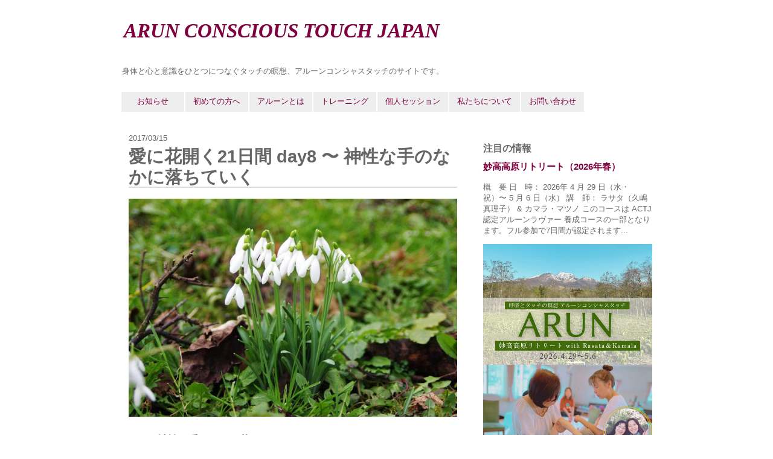

--- FILE ---
content_type: text/html; charset=UTF-8
request_url: https://www.arun-conscious-touch.jp/2017/03/arun-21days-falling-into-divine-hands.html
body_size: 22376
content:
<!DOCTYPE html>
<!-- microdata マークアップを Google 構造化データ マークアップ支援ツールで追加 --><html class='v2' dir='ltr' lang='ja' xml:lang='ja' xmlns='http://www.w3.org/1999/xhtml' xmlns:b='http://www.google.com/2005/gml/b' xmlns:data='http://www.google.com/2005/gml/data' xmlns:expr='http://www.google.com/2005/gml/expr' xmlns:fb='http://www.facebook.com/2008/fbml' xmlns:gr='http://gree.jp/ns' xmlns:mixi='http://mixi-platform.com/ns#' xmlns:og='http://ogp.me/ns#'>
<head>
<link href='https://www.blogger.com/static/v1/widgets/335934321-css_bundle_v2.css' rel='stylesheet' type='text/css'/>
<meta content='width=1100' name='viewport'/>
<meta content='website' property='og:type'/>
<meta content='https://blogger.googleusercontent.com/img/b/R29vZ2xl/AVvXsEhcGD9cI8bNpKbnbG7bOXeDRQiS5fRm5r6xdllWNZ9vgkDPudatVUoIgJ_G7kE3raVenGw1zd4SJmHqb61XA6TT2OK0Ho6l7Y-anovJgjrYX_Eji5JMKfLxYL3nP9PfY0_LWf6TvmAEL0Cv/s1600/osho-hands.jpg' property='og:image:alt'/>
<!-- OGP -->
<!-- 記事 -->
<meta content='article' property='og:type'/>
<meta content='愛に花開く21日間 day8 〜 神性な手のなかに落ちていく | ARUN CONSCIOUS TOUCH JAPAN' property='og:title'/>
<meta content='' property='og:image'/>
<!-- アーカイブ -->
<!-- 全てに適用 -->
<meta content='ARUN CONSCIOUS TOUCH JAPAN' property='og:site_name'/>
<meta content='1915055608820895' property='fb:app_id'/>
<meta content='ja_JP' property='og:locale'/>
<!-- /OGP -->
<meta content='ie=edge' http-equiv='x-ua-compatible'/>
<meta content='text/html; charset=UTF-8' http-equiv='Content-Type'/>
<meta content='blogger' name='generator'/>
<link href='https://www.arun-conscious-touch.jp/favicon.ico' rel='icon' type='image/x-icon'/>
<link href='https://www.arun-conscious-touch.jp/2017/03/arun-21days-falling-into-divine-hands.html' rel='canonical'/>
<link rel="alternate" type="application/atom+xml" title="ARUN CONSCIOUS TOUCH JAPAN - Atom" href="https://www.arun-conscious-touch.jp/feeds/posts/default" />
<link rel="alternate" type="application/rss+xml" title="ARUN CONSCIOUS TOUCH JAPAN - RSS" href="https://www.arun-conscious-touch.jp/feeds/posts/default?alt=rss" />
<link rel="service.post" type="application/atom+xml" title="ARUN CONSCIOUS TOUCH JAPAN - Atom" href="https://www.blogger.com/feeds/6797173874247206489/posts/default" />

<!--Can't find substitution for tag [blog.ieCssRetrofitLinks]-->
<link href='https://blogger.googleusercontent.com/img/b/R29vZ2xl/AVvXsEhXKC5lBVdeOsX9DQytKg_Hq7g8OY2C8Ag7xhCdtvRV-rmk2wfrda6JMGTXRifwZfTDdhbULkZZ5uq6AkF6XfaUpus6WaH2ewXFku91wayIJgWdbSLW1P6o4nL2DIo1Soolo-NKmUan-4Ze/s640/Snowdrop.jpg' rel='image_src'/>
<meta content='夜寝る前に自分の身体に声かけとタッチをして眠りにつくことがよくあります。参考までに私の好きな朝と夜の和尚の瞑想を紹介します。' name='description'/>
<meta content='https://www.arun-conscious-touch.jp/2017/03/arun-21days-falling-into-divine-hands.html' property='og:url'/>
<meta content='愛に花開く21日間 day8 〜 神性な手のなかに落ちていく' property='og:title'/>
<meta content='夜寝る前に自分の身体に声かけとタッチをして眠りにつくことがよくあります。参考までに私の好きな朝と夜の和尚の瞑想を紹介します。' property='og:description'/>
<meta content='https://blogger.googleusercontent.com/img/b/R29vZ2xl/AVvXsEhXKC5lBVdeOsX9DQytKg_Hq7g8OY2C8Ag7xhCdtvRV-rmk2wfrda6JMGTXRifwZfTDdhbULkZZ5uq6AkF6XfaUpus6WaH2ewXFku91wayIJgWdbSLW1P6o4nL2DIo1Soolo-NKmUan-4Ze/w1200-h630-p-k-no-nu/Snowdrop.jpg' property='og:image'/>
<title>
ARUN CONSCIOUS TOUCH JAPAN: 愛に花開く21日間 day8 &#12316; 神性な手のなかに落ちていく
</title>
<style id='page-skin-1' type='text/css'><!--
/*
-----------------------------------------------
Blogger Template Style
Name:     Simple
Designer: Josh Peterson
URL:      www.noaesthetic.com
----------------------------------------------- */
/* Variable definitions
====================
<Variable name="keycolor" description="Main Color" type="color" default="#66bbdd"/>
<Group description="Page Text" selector="body">
<Variable name="body.font" description="Font" type="font"
default="normal normal 12px Arial, Tahoma, Helvetica, FreeSans, sans-serif"/>
<Variable name="body.text.color" description="Text Color" type="color" default="#222222"/>
</Group>
<Group description="Backgrounds" selector=".body-fauxcolumns-outer">
<Variable name="body.background.color" description="Outer Background" type="color" default="#66bbdd"/>
<Variable name="content.background.color" description="Main Background" type="color" default="#ffffff"/>
<Variable name="header.background.color" description="Header Background" type="color" default="transparent"/>
</Group>
<Group description="Links" selector=".main-outer">
<Variable name="link.color" description="Link Color" type="color" default="#2288bb"/>
<Variable name="link.visited.color" description="Visited Color" type="color" default="#888888"/>
<Variable name="link.hover.color" description="Hover Color" type="color" default="#33aaff"/>
</Group>
<Group description="Blog Title" selector=".header h1">
<Variable name="header.font" description="Font" type="font"
default="normal normal 60px Arial, Tahoma, Helvetica, FreeSans, sans-serif"/>
<Variable name="header.text.color" description="Title Color" type="color" default="#3399bb" />
</Group>
<Group description="Blog Description" selector=".header .description">
<Variable name="description.text.color" description="Description Color" type="color"
default="#777777" />
</Group>
<Group description="Tabs Text" selector=".tabs-inner .widget li a">
<Variable name="tabs.font" description="Font" type="font"
default="normal normal 14px Arial, Tahoma, Helvetica, FreeSans, sans-serif"/>
<Variable name="tabs.text.color" description="Text Color" type="color" default="#999999"/>
<Variable name="tabs.selected.text.color" description="Selected Color" type="color" default="#000000"/>
</Group>
<Group description="Tabs Background" selector=".tabs-outer .PageList">
<Variable name="tabs.background.color" description="Background Color" type="color" default="#f5f5f5"/>
<Variable name="tabs.selected.background.color" description="Selected Color" type="color" default="#eeeeee"/>
</Group>
<Group description="Post Title" selector="h3.post-title">
<Variable name="post.title.font" description="Font" type="font"
default="normal normal 22px Arial, Tahoma, Helvetica, FreeSans, sans-serif"/>
</Group>
<Group description="Date Header" selector=".date-header">
<Variable name="date.header.color" description="Text Color" type="color"
default="#666666"/>
<Variable name="date.header.background.color" description="Background Color" type="color"
default="transparent"/>
<Variable name="date.header.font" description="Text Font" type="font"
default="normal bold 11px Arial, Tahoma, Helvetica, FreeSans, sans-serif"/>
<Variable name="date.header.padding" description="Date Header Padding" type="string" default="inherit"/>
<Variable name="date.header.letterspacing" description="Date Header Letter Spacing" type="string" default="inherit"/>
<Variable name="date.header.margin" description="Date Header Margin" type="string" default="inherit"/>
</Group>
<Group description="Post Footer" selector=".post-footer">
<Variable name="post.footer.text.color" description="Text Color" type="color" default="#666666"/>
<Variable name="post.footer.background.color" description="Background Color" type="color"
default="#f9f9f9"/>
<Variable name="post.footer.border.color" description="Shadow Color" type="color" default="#eeeeee"/>
</Group>
<Group description="Gadgets" selector="h2">
<Variable name="widget.title.font" description="Title Font" type="font"
default="normal bold 11px Arial, Tahoma, Helvetica, FreeSans, sans-serif"/>
<Variable name="widget.title.text.color" description="Title Color" type="color" default="#000000"/>
<Variable name="widget.alternate.text.color" description="Alternate Color" type="color" default="#999999"/>
</Group>
<Group description="Images" selector=".main-inner">
<Variable name="image.background.color" description="Background Color" type="color" default="#ffffff"/>
<Variable name="image.border.color" description="Border Color" type="color" default="#eeeeee"/>
<Variable name="image.text.color" description="Caption Text Color" type="color" default="#666666"/>
</Group>
<Group description="Accents" selector=".content-inner">
<Variable name="body.rule.color" description="Separator Line Color" type="color" default="#eeeeee"/>
<Variable name="tabs.border.color" description="Tabs Border Color" type="color" default="#ffffff"/>
</Group>
<Variable name="body.background" description="Body Background" type="background"
color="#ffffff" default="$(color) none repeat scroll top left"/>
<Variable name="body.background.override" description="Body Background Override" type="string" default=""/>
<Variable name="body.background.gradient.cap" description="Body Gradient Cap" type="url"
default="url(https://resources.blogblog.com/blogblog/data/1kt/simple/gradients_light.png)"/>
<Variable name="body.background.gradient.tile" description="Body Gradient Tile" type="url"
default="url(https://resources.blogblog.com/blogblog/data/1kt/simple/body_gradient_tile_light.png)"/>
<Variable name="content.background.color.selector" description="Content Background Color Selector" type="string" default=".content-inner"/>
<Variable name="content.padding" description="Content Padding" type="length" default="10px" min="0" max="100px"/>
<Variable name="content.padding.horizontal" description="Content Horizontal Padding" type="length" default="10px" min="0" max="100px"/>
<Variable name="content.shadow.spread" description="Content Shadow Spread" type="length" default="40px" min="0" max="100px"/>
<Variable name="content.shadow.spread.webkit" description="Content Shadow Spread (WebKit)" type="length" default="5px" min="0" max="100px"/>
<Variable name="content.shadow.spread.ie" description="Content Shadow Spread (IE)" type="length" default="10px" min="0" max="100px"/>
<Variable name="main.border.width" description="Main Border Width" type="length" default="0" min="0" max="10px"/>
<Variable name="header.background.gradient" description="Header Gradient" type="url" default="none"/>
<Variable name="header.shadow.offset.left" description="Header Shadow Offset Left" type="length" default="-1px" min="-50px" max="50px"/>
<Variable name="header.shadow.offset.top" description="Header Shadow Offset Top" type="length" default="-1px" min="-50px" max="50px"/>
<Variable name="header.shadow.spread" description="Header Shadow Spread" type="length" default="1px" min="0" max="100px"/>
<Variable name="header.padding" description="Header Padding" type="length" default="30px" min="0" max="100px"/>
<Variable name="header.border.size" description="Header Border Size" type="length" default="1px" min="0" max="10px"/>
<Variable name="header.bottom.border.size" description="Header Bottom Border Size" type="length" default="1px" min="0" max="10px"/>
<Variable name="header.border.horizontalsize" description="Header Horizontal Border Size" type="length" default="0" min="0" max="10px"/>
<Variable name="description.text.size" description="Description Text Size" type="string" default="140%"/>
<Variable name="tabs.margin.top" description="Tabs Margin Top" type="length" default="0" min="0" max="100px"/>
<Variable name="tabs.margin.side" description="Tabs Side Margin" type="length" default="30px" min="0" max="100px"/>
<Variable name="tabs.background.gradient" description="Tabs Background Gradient" type="url"
default="url(https://resources.blogblog.com/blogblog/data/1kt/simple/gradients_light.png)"/>
<Variable name="tabs.border.width" description="Tabs Border Width" type="length" default="1px" min="0" max="10px"/>
<Variable name="tabs.bevel.border.width" description="Tabs Bevel Border Width" type="length" default="1px" min="0" max="10px"/>
<Variable name="post.margin.bottom" description="Post Bottom Margin" type="length" default="25px" min="0" max="100px"/>
<Variable name="image.border.small.size" description="Image Border Small Size" type="length" default="2px" min="0" max="10px"/>
<Variable name="image.border.large.size" description="Image Border Large Size" type="length" default="5px" min="0" max="10px"/>
<Variable name="page.width.selector" description="Page Width Selector" type="string" default=".region-inner"/>
<Variable name="page.width" description="Page Width" type="string" default="auto"/>
<Variable name="main.section.margin" description="Main Section Margin" type="length" default="15px" min="0" max="100px"/>
<Variable name="main.padding" description="Main Padding" type="length" default="15px" min="0" max="100px"/>
<Variable name="main.padding.top" description="Main Padding Top" type="length" default="30px" min="0" max="100px"/>
<Variable name="main.padding.bottom" description="Main Padding Bottom" type="length" default="30px" min="0" max="100px"/>
<Variable name="paging.background"
color="#ffffff"
description="Background of blog paging area" type="background"
default="transparent none no-repeat scroll top center"/>
<Variable name="footer.bevel" description="Bevel border length of footer" type="length" default="0" min="0" max="10px"/>
<Variable name="mobile.background.overlay" description="Mobile Background Overlay" type="string"
default="transparent none repeat scroll top left"/>
<Variable name="mobile.background.size" description="Mobile Background Size" type="string" default="auto"/>
<Variable name="mobile.button.color" description="Mobile Button Color" type="color" default="#ffffff" />
<Variable name="startSide" description="Side where text starts in blog language" type="automatic" default="left"/>
<Variable name="endSide" description="Side where text ends in blog language" type="automatic" default="right"/>
*/
/* Content
----------------------------------------------- */
body {
font: normal normal 13px 'Hiragino Kaku Gothic Pro', メイリオ, Osaka, Arial, Verdana, sans-serif;
color: #666666;
background: #ffffff none repeat scroll top left;
padding: 0 0 0 0;
}
html body .region-inner {
min-width: 0;
max-width: 100%;
width: auto;
}
.post-body h2 {
line-height: 1.1em;
font-size: 22px;
}
a:link {
text-decoration:none;
color: #800040;
}
.post-labels a:link, .post-labels a:visited {
display:inline-block;
background:#A80158;
color: #fff;
height: 2em;
border-radius: 1em;
margin: 0 .1em .3em 0;
padding: 0 1em;
}
.post-labels a:hover {
text-decoration:none;
background:#F0017F;
}
a:visited {
text-decoration:none;
color: #800040;
}
a:hover {
text-decoration:underline;
color: #47885e;
}
.body-fauxcolumn-outer .fauxcolumn-inner {
background: transparent none repeat scroll top left;
}
.body-fauxcolumn-outer .cap-top {
position: absolute;
z-index: 1;
height: 400px;
width: 100%;
}
.body-fauxcolumn-outer .cap-top .cap-left {
width: 100%;
background: transparent none repeat-x scroll top left;
}
.content-outer {
-moz-box-shadow: 0 0 0 rgba(0, 0, 0, .15);
-webkit-box-shadow: 0 0 0 rgba(0, 0, 0, .15);
-goog-ms-box-shadow: 0 0 0 #333333;
box-shadow: 0 0 0 rgba(0, 0, 0, .15);
margin-bottom: 1px;
}
.content-inner {
padding: 10px 40px;
}
.content-inner {
background-color: #ffffff;
}
/* Header
----------------------------------------------- */
.header-outer {
background: transparent none repeat-x scroll 0 -400px;
}
.Header h1 {
font: italic bold 2.56em Georgia, Utopia, 'Palatino Linotype', Palatino, serif;
color: #800040;
text-shadow: 0 0 0 rgba(0, 0, 0, .2);
}
.Header h1 a {
color: #800040;
}
.Header .description {
font-size: 100% !important;
color: #666666;
}
.header-inner .Header .titlewrapper {
padding: 22px 0;
}
.header-inner .Header .descriptionwrapper {
padding: 0 0;
}
/* Tabs
----------------------------------------------- */
.tabs-inner .section:first-child {
border-top: 0 solid #ffffff;
}
.tabs-inner .section:first-child ul {
margin-top: -1px;
border-top: 1px solid #ffffff;
border-left: 1px solid #ffffff;
border-right: 1px solid #ffffff;
}
.tabs-inner .widget ul {
background: transparent none repeat-x scroll 0 -800px;
border-bottom: 1px solid #ffffff;
margin-top: 0;
margin-left: -30px;
margin-right: -30px;
}
.tabs-inner .widget li a {
display: inline-block;
padding: .6em 1em;
font: normal normal 13px 'Hiragino Kaku Gothic Pro', メイリオ, Osaka, Arial, Verdana, sans-serif;
color: #800040;
border-left: 1px solid #ffffff;
border-right: 1px solid #ffffff;
}
.tabs-inner .widget li:first-child a {
border-left: none;
}
.tabs-inner .widget li.selected a, .tabs-inner .widget li a:hover {
color: #800040;
background-color: #ffffff;
text-decoration: none;
}
/* Columns
----------------------------------------------- */
.main-outer {
border-top: 0 solid #ffffff;
}
.fauxcolumn-left-outer .fauxcolumn-inner {
border-right: 1px solid #ffffff;
}
.fauxcolumn-right-outer .fauxcolumn-inner {
border-left: 1px solid #ffffff;
}
/* Headings
----------------------------------------------- */
div.widget > h2,
div.widget h2.title {
margin: 0 0 0.5em 0;
font: normal bold 1.2em 'Hiragino Kaku Gothic Pro', メイリオ, Osaka, Arial, Verdana, sans-serif;
color: #666666;
}
.mobile div#HTML5.widget.HTML > h2.title {
padding: 10px 15px 5px;
}
/* Widgets
----------------------------------------------- */
.widget .zippy {
color: #800040;
text-shadow: 2px 2px 1px rgba(0, 0, 0, .1);
}
.widget .popular-posts ul {
list-style: none;
}
/* Posts
----------------------------------------------- */
h2.date-header {
font: normal normal 13px 'Hiragino Kaku Gothic Pro', メイリオ, Osaka, Arial, Verdana, sans-serif;
}
.date-header span {
background-color: transparent;
color: #999999;
padding: 0em;
letter-spacing: 0;
margin: inherit;
}
.main-inner {
padding-top: 35px;
padding-bottom: 65px;
}
.main-inner .column-center-inner {
padding: 0 0;
}
.main-inner .column-center-inner .section {
margin: 0 1em;
}
.post {
margin: 0 0 45px 0;
}
h3.post-title {
font: normal bold 2.2em 'Hiragino Kaku Gothic Pro', メイリオ, Osaka, Arial, Verdana, sans-serif;
margin: .2em 0 0;
line-height: 1.2em;
font-feature-settings: "palt";
border-bottom: solid 1.5px #dddddd;
}
.post-body {
font-size: 110%;
line-height: 1.6em;
position: relative;
/* text-align: justify; */
}
.post-body img, .post-body .tr-caption-container, .Profile img, .Image img,
.BlogList .item-thumbnail img {
padding: 0;
background: transparent;
/* border: 1px solid transparent; */
border: none;
-moz-box-shadow: none;
-webkit-box-shadow: none;
box-shadow: none;
}
.post-body img, .post-body .tr-caption-container {
padding: 0;
}
.post-body .tr-caption-container {
color: #666666;
}
.post-body .tr-caption-container img {
padding: 0;
background: transparent;
border: none;
-moz-box-shadow: none;
-webkit-box-shadow: none;
box-shadow: none;
}
.post-header {
margin: 0 0 1.5em;
line-height: 1.6;
font-size: 90%;
}
.post-footer {
margin: 20px 0 0;
padding: 0;
color: #666666;
background-color: transparent;
border-bottom: none;
line-height: 2em;
font-size: 1em;
}
/* Accents
---------------------------------------------- */
.section-columns td.columns-cell {
border-left: 1px solid #ffffff;
}
.blog-pager {
background: transparent url(//www.blogblog.com/1kt/simple/paging_dot.png) repeat-x scroll top center;
}
.blog-pager-older-link, .home-link,
.blog-pager-newer-link {
background-color: #ffffff;
padding: 5px;
}
.footer-outer {
border-top: none;
/* border-top: 1px dashed #bbbbbb; */
}
/* Mobile
----------------------------------------------- */
body.mobile  {
background-size: auto;
}
.mobile .body-fauxcolumn-outer {
background: transparent none repeat scroll top left;
}
.mobile .body-fauxcolumn-outer .cap-top {
background-size: 100% auto;
}
.mobile .content-outer {
-webkit-box-shadow: 0 0 3px rgba(0, 0, 0, .15);
box-shadow: 0 0 3px rgba(0, 0, 0, .15);
}
.mobile .tabs-inner .widget ul {
margin-left: 0;
margin-right: 0;
}
.mobile .post {
margin: 0;
}
.mobile .main-inner .column-center-inner .section {
margin: 0;
}
.mobile .date-header span {
padding: 0.1em 10px;
margin: 0 -10px;
font-size: .8em;
}
.mobile h3.post-title {
font-size: 1.8em !important;
margin: 0;
}
.mobile .blog-pager {
background: transparent none no-repeat scroll top center;
}
.mobile .footer-outer {
border-top: none;
}
.mobile .main-inner, .mobile .footer-inner {
background-color: #ffffff;
}
.mobile-index-contents {
color: #666666;
}
.mobile-link-button {
background-color: #800040;
}
.mobile-link-button a:link, .mobile-link-button a:visited {
color: #800040;
}
.mobile .tabs-inner .section:first-child {
border-top: none;
}
.mobile .tabs-inner .PageList .widget-content {
background-color: #eeeeee;
color: #800040;
border-top: 1px solid #ffffff;
border-bottom: 1px solid #ffffff;
font: normal normal 1.3em 'Hiragino Kaku Gothic Pro', メイリオ, Osaka, Arial, Verdana, sans-serif;
padding: .3em 10px;
height: 1.6em;
}
.mobile .tabs-inner .PageList .widget-content .pagelist-arrow {
border-left: 1px solid #ffffff;
font-size: .8em;
line-height: 3em;
}
/* 右コラム
---------------------------------------------- */
.interview dd {
margin-bottom: .5em;
}
/* 非表示
トップのナビゲーションバー
フィードリンク
検索結果の要素
-------------------------------------------------------------- */
div.navbar, div.feed-links, .gsc-tabsArea {
display: none;
}
.header-inner .Header .titlewrapper {
margin-left: 5px
}
div.jump-link {
margin: 1em 0
}
.tabs .widget li {
background: #eeeeee;
}
/* 右コラム
---------------------------------------------- */
div.column-right-inner {
margin: 15px -30px 0 0;
}
/* 右コラムの注目記事
---------------------------------------------- */
div#HTML3 h2.title {
font-size: 1.4em;
border-bottom: solid 1px #eeeeee;
}
div#HTML3.widget.HTML,
div.notice {
border: thin solid #e9dfe5;
background: #e9dfe5;
padding: 10px 15px 10px 15px;
}
.mobile div#HTML2.widget.HTML,
.mobile div#HTML3.widget.HTML,
.mobile div#BlogSearch1.widget.BlogSearch,
.mobile div#FeaturedPost1 > div > h3 {
border: none;
padding: 10px 15px 15px;
margin: 10px 0 0;
}
.mobile div#FeaturedPost1 > h2.title {
border: none;
padding: 10px 15px 0px;
margin: 10px 0 0;
}
.mobile div#FeaturedPost1 > div > h3 {
border: none;
padding: 0px 15px 15px;
margin: 0 0;
}
div#FeaturedPost1 > h2.title {
border: none;
margin: 0 0;
}
div#FeaturedPost1 > div > h3 {
border: none;
margin-bottom: 1em;
}
/* コース&#12539;個人セッション情報の書式
---------------------------------------------- */
div#HTML3.widget.HTML dt,
.group_detail dt,
.session_detail dt,
.table_of_contents dt,
.table_of_contents_simple dt {
float: left;
clear : both;
margin-bottom: 10px
}
div#HTML3.widget.HTML dd,
.group_detail dd,
.session_detail dd {
margin-left: 4em;
margin-bottom: 10px;
}
div.session_detail span {
font-family: Open Sans;
font-size: 1.4em;
font-weight: bold;
}
.table_of_contents dd {
margin-left: 7em;
margin-bottom: 10px;
}
.table_of_contents_simple dd {
margin-left: 4.5em;
margin-bottom: 10px;
}
/* 妙高高原リトリート申し込みフォームへのリンク
---------------------------------------------- */
a .to_application {
background: #e9dfe5;
border: solid 1px #800040;
padding: 1em;
margin: 1em 0 .5em;
text-align: center;
font-weight: bold;
font-size: 1.1em;
}
a:hover .to_application {
background: #b9d08b;
border: solid 1px;
color: #47885e;
text-decoration: none;
padding: 1em;
margin: 1em 0 .5em;
text-align: center;
}
/* メールマガジン申し込みフォーム
---------------------------------------------- */
form.magazine dl {
margin: 0;
}
form.magazine dt {
float: left;
clear : both;
margin-bottom: 10px
}
form.magazine dd {
margin-left: 7.5em;
margin-bottom: 10px;
width: 150px;
height: 1.4em;
}
/* カスタム検索
----------------------------------------------- */
.mobile div#CustomSearch1 {
border-top: solid 1px #eeeeee;
border-bottom: solid 1px #eeeeee;
margin: 10px 0;
padding: 20px 10px;
}
input.gsc-input {
height: 1.8em;
width: 19em;
}
.gsc-control {
width: 95%;
padding: 0 10px;
}
/* 記事内のメニュー&#12289;引用
----------------------------------------------- */
div.menu,
div.session_detail {
border: thin solid #dddddd;
margin: 0 1em;
padding: .5em 1em;
background: #eeeeee;
}
.session_detail h4 {
margin-top: .5em;
border-bottom: solid 1px #CECECE;
font-size: 1.14em
}
.mobile div.menu,
.mobile div.session_detail,
div.notice {
margin: 0 .5em;
padding: .3em .8em .5em;
}
div.menu ul,
div.session_detail ul  {
list-style: circle;
}
div.menu dd {
margin: 0 0 1em 0;
}
/* 記事内の導入&#65288;例&#65306;個人セッション&#65289;
----------------------------------------------- */
div.lead_small {
font-size: 90%;
font-weight: bold;
text-align: center;
}
.mobile div.lead_small {
text-align: left;
}
/* 丸角設定&#65288;無効化&#65289;
-----------------------------------------------
div#HTML3.widget.HTML,
div.menu,
div.session_detail,
blockquote,
div.to_application,
div.notice {
border-radius: 7px;
-webkit-border-radius: 7px;
-moz-border-radius: 7px
}
.mobile div#HTML3.widget.HTML {
border-radius: 0px;
-webkit-border-radius: 0px;
-moz-border-radius: 0px
}
----------------------------------------------- */
/* お知らせ表示の設定
------------------------ */
div.notice {
padding: 1em;
font-size: 1.1em;
font-weight: bold;
}
/* 引用
----------------------------------------------- */
blockquote {
margin: 0.5em;
padding: 0.5em 1em 1.5em;
background: #eeeeee;
}
blockquote:before {
content: " ";
float: left;
position: relative;
top: -1em;
bottom: -1em;
background: url(https://blogger.googleusercontent.com/img/b/R29vZ2xl/AVvXsEhjS9wsROm-40I_APzOUy5NqnWpQW2O462wawALhE3PvL5JYDQfISy6SumlXuokuSZK6tlPzYOm8BsdQgo_M7oZOtjbZHtwFPlcBjFkfETsq58nMdDqyNIyJVnjGmQdf2_VQQJ9-rBDRqqF/s1600/quotation-mark-open.png) no-repeat;
background-size: 2em;
display: block;
height: 2em;
width: 100%;
margin-left: -0.5em;
}
blockquote:after {
content: "quote";
color: transparent;
position: relative;
float: right;
background: url(https://blogger.googleusercontent.com/img/b/R29vZ2xl/AVvXsEjPrywRzXQtIZEFtQNMRXNpWgmGe1E60tEnZavhUmlh2PNOEnZThWX0D0xGmky7CVS4aqFokYLdBsqlgi7csaUjYz_m1Nexsnbx9xT4xhX9quX0kbCbRedSdUY0jwEwvobmhwXthkYRo9bn/s1600/quotation-mark-close.png) no-repeat;
background-size: 2em;
bottom: -1.7em;
height: 2em;
margin-right: -1.5em;
}
/* 画像
----------------------------------------------- */
td.tr-caption {
font-size: 90%;
line-height: 1.3em;
}
div.float_left, img.alignleft {
clear: left;
float: left;
padding: 0 1em 1em 0;
}
.mobile img.alignleft {
width: 50%;
height: auto
}
div.float_right {
clear: right;
float: right;
padding: 0 0 1em 1em;
}
/* 三帰の書式
----------------------------------------------- */
div.prayer dt {
color: #f08300;
margin-top: 1em;
}
/* 翻訳の元記事&#12539;引用元
----------------------------------------------- */
.quote_source,
.translation_source {
text-align: right;
}
/* ブログ内検索の表示設定
----------------------------------------------- */
#uds-searchControl .gsc-tabHeader.gsc-tabhActive {
border-width: 0px;
}
.gsc-tabHeader.gsc-tabhActive {
border-left: none;
border-right: none;
border-top: none;
}
#uds-searchControl .gsc-results {
padding: 0;
margin: 0;
border-width: 0;
}
#uds-searchControl .gs-result .gs-snippet {
margin: .5em 0;
line-height: 1.6em;
}
/* 動画用
----------------------------------------------- */
.video-wrapper {
position: relative;
padding-bottom: 56.25%;
padding-top: 25px;
height: 0;
}
.video-wrapper iframe {
position: absolute;
top: 0;
left: 0;
width: 100%;
height: 100%;
}
/* 強調文字の設定
----------------------------------------------- */
.emphasis {
color: #0b5394;
font-weight: bold;
}
/* その他モバイル設定
----------------------------------------------- */
.mobile .Header h1 {
font-size: 1.6em;
}
.widget .post-body li {
margin-bottom: .5em;
}
.mobile-index-title {
font: 1.1em 'Hiragino Kaku Gothic Pro', メイリオ, Osaka, Arial, Verdana, sans-serif;
width: 95%;
line-height: 1.1em;
}
.mobile-link-button a:link, .mobile-link-button a:visited {
color: #ffffff;
}
.mobile .post-body, .mobile .post-header {
font-size: 1em;
line-height: 1.4em;
}
.post-body ul,
.mobile .widget .post-body ul,
.mobile .widget .post-body ol {
padding: 0 1em !important;
margin: .5em 0 0 .5em !important;
line-height: 1.3 !important;
}
/* スライドショーの設定
----------------------------------------------- */
.w3-animate-fading {-webkit-animation:fading 10s infinite;animation:fading 10s infinite}
@-webkit-keyframes fading{0%{opacity:0}50%{opacity:1}100%{opacity:0}}
@keyframes fading{0%{opacity:0}50%{opacity:1}100%{opacity:0}}
/* YouTube動画
----------------------------------------------- */
.YOUTUBE-iframe-video {
position: relative;
width: 100% !important;
padding-top: 56.25%;
}
.YOUTUBE-iframe-video iframe {
position: absolute;
top: 0;
right: 0;
width: 100% !important;
height: 100% !important;
}small {
font-size: .85em
}

--></style>
<style id='template-skin-1' type='text/css'><!--
body {
min-width: 960px;
}
.content-outer, .content-fauxcolumn-outer, .region-inner {
min-width: 960px;
max-width: 960px;
_width: 960px;
}
.main-inner .columns {
padding-left: 0;
padding-right: 310px;
}
.main-inner .fauxcolumn-center-outer {
left: 0;
right: 310px;
/* IE6 does not respect left and right together */
_width: expression(this.parentNode.offsetWidth -
parseInt("0") -
parseInt("310px") + 'px');
}
.main-inner .fauxcolumn-left-outer {
width: 0;
}
.main-inner .fauxcolumn-right-outer {
width: 310px;
}
.main-inner .column-left-outer {
width: 0;
right: 100%;
margin-left: -0;
}
.main-inner .column-right-outer {
width: 310px;
margin-right: -310px;
}
#layout {
min-width: 0;
}
#layout .content-outer {
min-width: 0;
width: 800px;
}
#layout .region-inner {
min-width: 0;
width: auto;
}
--></style>
<script type='text/javascript'>
        (function(i,s,o,g,r,a,m){i['GoogleAnalyticsObject']=r;i[r]=i[r]||function(){
        (i[r].q=i[r].q||[]).push(arguments)},i[r].l=1*new Date();a=s.createElement(o),
        m=s.getElementsByTagName(o)[0];a.async=1;a.src=g;m.parentNode.insertBefore(a,m)
        })(window,document,'script','https://www.google-analytics.com/analytics.js','ga');
        ga('create', 'UA-73002945-1', 'auto', 'blogger');
        ga('blogger.send', 'pageview');
      </script>
<link href='https://www.blogger.com/dyn-css/authorization.css?targetBlogID=6797173874247206489&amp;zx=b571ae1a-45f7-4ef1-94e9-720649caa024' media='none' onload='if(media!=&#39;all&#39;)media=&#39;all&#39;' rel='stylesheet'/><noscript><link href='https://www.blogger.com/dyn-css/authorization.css?targetBlogID=6797173874247206489&amp;zx=b571ae1a-45f7-4ef1-94e9-720649caa024' rel='stylesheet'/></noscript>
<meta name='google-adsense-platform-account' content='ca-host-pub-1556223355139109'/>
<meta name='google-adsense-platform-domain' content='blogspot.com'/>

</head>
<body class='loading'>
<!-- Facebookアプリ -->
<script>
	  window.fbAsyncInit = function() {
	    FB.init({
	      appId      : '1915055608820895',
	      cookie     : true,
	      xfbml      : true,
	      version    : 'v2.10'
	    });
	    FB.AppEvents.logPageView();   
	  };
	
	  (function(d, s, id){
	     var js, fjs = d.getElementsByTagName(s)[0];
	     if (d.getElementById(id)) {return;}
	     js = d.createElement(s); js.id = id;
	     js.src = "//connect.facebook.net/en_US/sdk.js";
	     fjs.parentNode.insertBefore(js, fjs);
	   }(document, 'script', 'facebook-jssdk'));
	</script>
<script>
	  window.fbAsyncInit = function() {
	    FB.init({
	      appId      : '1915055608820895',
	      xfbml      : true,
	      version    : 'v2.7'
	    });
	    FB.AppEvents.logPageView();
	  };
	
	  (function(d, s, id){
	     var js, fjs = d.getElementsByTagName(s)[0];
	     if (d.getElementById(id)) {return;}
	     js = d.createElement(s); js.id = id;
	     js.src = "//connect.facebook.net/en_US/sdk.js";
	     fjs.parentNode.insertBefore(js, fjs);
	   }(document, 'script', 'facebook-jssdk'));
	</script>
<!-- /Facebookアプリ -->
<div class='navbar section' id='navbar' name='Navbar'><div class='widget Navbar' data-version='1' id='Navbar1'><script type="text/javascript">
    function setAttributeOnload(object, attribute, val) {
      if(window.addEventListener) {
        window.addEventListener('load',
          function(){ object[attribute] = val; }, false);
      } else {
        window.attachEvent('onload', function(){ object[attribute] = val; });
      }
    }
  </script>
<div id="navbar-iframe-container"></div>
<script type="text/javascript" src="https://apis.google.com/js/platform.js"></script>
<script type="text/javascript">
      gapi.load("gapi.iframes:gapi.iframes.style.bubble", function() {
        if (gapi.iframes && gapi.iframes.getContext) {
          gapi.iframes.getContext().openChild({
              url: 'https://www.blogger.com/navbar/6797173874247206489?po\x3d5027038251837962869\x26origin\x3dhttps://www.arun-conscious-touch.jp',
              where: document.getElementById("navbar-iframe-container"),
              id: "navbar-iframe"
          });
        }
      });
    </script><script type="text/javascript">
(function() {
var script = document.createElement('script');
script.type = 'text/javascript';
script.src = '//pagead2.googlesyndication.com/pagead/js/google_top_exp.js';
var head = document.getElementsByTagName('head')[0];
if (head) {
head.appendChild(script);
}})();
</script>
</div></div>
<div class='body-fauxcolumns'>
<div class='fauxcolumn-outer body-fauxcolumn-outer'>
<div class='cap-top'>
<div class='cap-left'></div>
<div class='cap-right'></div>
</div>
<div class='fauxborder-left'>
<div class='fauxborder-right'></div>
<div class='fauxcolumn-inner'>
</div>
</div>
<div class='cap-bottom'>
<div class='cap-left'></div>
<div class='cap-right'></div>
</div>
</div>
</div>
<div class='content'>
<div class='content-fauxcolumns'>
<div class='fauxcolumn-outer content-fauxcolumn-outer'>
<div class='cap-top'>
<div class='cap-left'></div>
<div class='cap-right'></div>
</div>
<div class='fauxborder-left'>
<div class='fauxborder-right'></div>
<div class='fauxcolumn-inner'>
</div>
</div>
<div class='cap-bottom'>
<div class='cap-left'></div>
<div class='cap-right'></div>
</div>
</div>
</div>
<div class='content-outer'>
<div class='content-cap-top cap-top'>
<div class='cap-left'></div>
<div class='cap-right'></div>
</div>
<div class='fauxborder-left content-fauxborder-left'>
<div class='fauxborder-right content-fauxborder-right'></div>
<div class='content-inner'>
<header>
<div class='header-outer'>
<div class='header-cap-top cap-top'>
<div class='cap-left'></div>
<div class='cap-right'></div>
</div>
<div class='fauxborder-left header-fauxborder-left'>
<div class='fauxborder-right header-fauxborder-right'></div>
<div class='region-inner header-inner'>
<div class='header section' id='header' name='ヘッダー'><div class='widget Header' data-version='1' id='Header1'>
<div id='header-inner'>
<div class='titlewrapper'>
<h1 class='title'>
<a href='https://www.arun-conscious-touch.jp/'>
ARUN CONSCIOUS TOUCH JAPAN
</a>
</h1>
</div>
<div class='descriptionwrapper'>
<p class='description'>
<span>
身体と心と意識をひとつにつなぐタッチの瞑想&#12289;アルーンコンシャスタッチのサイトです&#12290;
</span>
</p>
</div>
</div>
</div></div>
</div>
</div>
<div class='header-cap-bottom cap-bottom'>
<div class='cap-left'></div>
<div class='cap-right'></div>
</div>
</div>
</header>
<div class='tabs-outer'>
<div class='tabs-cap-top cap-top'>
<div class='cap-left'></div>
<div class='cap-right'></div>
</div>
<div class='fauxborder-left tabs-fauxborder-left'>
<div class='fauxborder-right tabs-fauxborder-right'></div>
<div class='region-inner tabs-inner'>
<div class='tabs section' id='crosscol' name='Cross-Column'><div class='widget PageList' data-version='1' id='PageList1'>
<h2>
ページ
</h2>
<div class='widget-content'>
<ul>
<li>
<a href='https://www.arun-conscious-touch.jp/'>
&#12288;お知らせ&#12288;
</a>
</li>
<li>
<a href='https://www.arun-conscious-touch.jp/p/introduction.html'>
初めての方へ
</a>
</li>
<li>
<a href='https://www.arun-conscious-touch.jp/p/arun.html'>
アルーンとは
</a>
</li>
<li>
<a href='https://www.arun-conscious-touch.jp/p/training.html'>
トレーニング
</a>
</li>
<li>
<a href='https://www.arun-conscious-touch.jp/p/session.html'>
個人セッション
</a>
</li>
<li>
<a href='https://www.arun-conscious-touch.jp/p/profile.html'>
私たちについて
</a>
</li>
<li>
<a href='https://www.arun-conscious-touch.jp/p/contact.html'>
お問い合わせ
</a>
</li>
</ul>
<div class='clear'></div>
</div>
</div></div>
<div class='tabs no-items section' id='crosscol-overflow' name='Cross-Column 2'></div>
</div>
</div>
<div class='tabs-cap-bottom cap-bottom'>
<div class='cap-left'></div>
<div class='cap-right'></div>
</div>
</div>
<div class='main-outer'>
<div class='main-cap-top cap-top'>
<div class='cap-left'></div>
<div class='cap-right'></div>
</div>
<div class='fauxborder-left main-fauxborder-left'>
<div class='fauxborder-right main-fauxborder-right'></div>
<div class='region-inner main-inner'>
<div class='columns fauxcolumns'>
<div class='fauxcolumn-outer fauxcolumn-center-outer'>
<div class='cap-top'>
<div class='cap-left'></div>
<div class='cap-right'></div>
</div>
<div class='fauxborder-left'>
<div class='fauxborder-right'></div>
<div class='fauxcolumn-inner'>
</div>
</div>
<div class='cap-bottom'>
<div class='cap-left'></div>
<div class='cap-right'></div>
</div>
</div>
<div class='fauxcolumn-outer fauxcolumn-left-outer'>
<div class='cap-top'>
<div class='cap-left'></div>
<div class='cap-right'></div>
</div>
<div class='fauxborder-left'>
<div class='fauxborder-right'></div>
<div class='fauxcolumn-inner'>
</div>
</div>
<div class='cap-bottom'>
<div class='cap-left'></div>
<div class='cap-right'></div>
</div>
</div>
<div class='fauxcolumn-outer fauxcolumn-right-outer'>
<div class='cap-top'>
<div class='cap-left'></div>
<div class='cap-right'></div>
</div>
<div class='fauxborder-left'>
<div class='fauxborder-right'></div>
<div class='fauxcolumn-inner'>
</div>
</div>
<div class='cap-bottom'>
<div class='cap-left'></div>
<div class='cap-right'></div>
</div>
</div>
<!-- corrects IE6 width calculation -->
<div class='columns-inner'>
<div class='column-center-outer'>
<div class='column-center-inner'>
<div class='main section' id='main' name='メイン'><div class='widget Blog' data-version='1' id='Blog1'>
<div class='blog-posts hfeed'>

                                        <div class="date-outer">
                                      
<script type='text/javascript'>
                                         var dateHeader = "2017/03/15";
                                        </script>
<h2 class='date-header'>2017/03/15</h2>

                                        <div class="date-posts">
                                      
<div class='post-outer'>
<div class='post hentry uncustomized-post-template' itemprop='blogPost' itemscope='itemscope' itemtype='http://schema.org/BlogPosting'>
<meta content='https://blogger.googleusercontent.com/img/b/R29vZ2xl/AVvXsEhXKC5lBVdeOsX9DQytKg_Hq7g8OY2C8Ag7xhCdtvRV-rmk2wfrda6JMGTXRifwZfTDdhbULkZZ5uq6AkF6XfaUpus6WaH2ewXFku91wayIJgWdbSLW1P6o4nL2DIo1Soolo-NKmUan-4Ze/s640/Snowdrop.jpg' itemprop='image'/>
<a name='5027038251837962869'></a>
<h3 class='post-title entry-title' itemprop='headline'>
愛に花開く21日間 day8 &#12316; 神性な手のなかに落ちていく
</h3>
<div class='post-header'>
<div class='post-header-line-1'></div>
<div class='vcard' style='display: none'>
<a class='url org' href='http://www.arun-conscious-touch.jp/p/profile.html'><span itemprop='author' itemscope='itemscope' itemtype='https://schema.org/Organization'><span itemprop='name'>ARUN CONSCIOUS TOUCH JAPAN staff</span></span></a>
<h2 class='date-header'><span itemprop='datePublished'>2017/03/15</span></h2>
<div itemprop='publisher' itemscope='itemscope' itemtype='https://schema.org/Organization'>
<meta content='ARUN CONSCIOUS TOUCH JAPAN' itemprop='name'/>
<div itemprop='logo' itemscope='itemscope' itemtype='https://schema.org/ImageObject'>
<img src='https://1.bp.blogspot.com/-HT1W8MnRAgk/Wcn23Ux5-VI/AAAAAAAADTw/xLyNTk8Khtc9gGhtt6Tjz6WVuE-YTNBTQCLcBGAs/s1600/osho-hands.jpg'/>
<meta content='https://1.bp.blogspot.com/-HT1W8MnRAgk/Wcn23Ux5-VI/AAAAAAAADTw/xLyNTk8Khtc9gGhtt6Tjz6WVuE-YTNBTQCLcBGAs/s1600/osho-hands.jpg' itemprop='url'/>
<meta content='482' itemprop='width'/>
<meta content='421' itemprop='height'/>
</div>
</div>
</div>
<div class='post-header-line-1'></div>
</div>
<div class='post-body entry-content' id='post-body-5027038251837962869' itemprop='articleBody'>
<div class="separator" style="clear: both; text-align: center;"><img alt="花の写真" border="0" height="auto" src="https://blogger.googleusercontent.com/img/b/R29vZ2xl/AVvXsEhXKC5lBVdeOsX9DQytKg_Hq7g8OY2C8Ag7xhCdtvRV-rmk2wfrda6JMGTXRifwZfTDdhbULkZZ5uq6AkF6XfaUpus6WaH2ewXFku91wayIJgWdbSLW1P6o4nL2DIo1Soolo-NKmUan-4Ze/s640/Snowdrop.jpg" title="神性な手のなかに落ちていく" width="100%" /></div><br />
<h3>day8: 神性な手のなかに落ちていく</h3><br />
愛に花開く２１日間&#12289;<br />
今日のあなたの内側はどんな感じですか&#65311;<br />
<br />
ラサタです&#12290;<br />
<br />
アルーンでは&#12289;タッチと言葉かけを使い&#12289;<br />
深く意識的にくつろいで手放していくことも学びます&#12290;<br />
<br />
私はアヌブッダやアナーシャの<br />
とてもシンプルな気づきの言葉かけが好きです&#12290;<br />
<br />
<a name="more"></a>&#12300;手の中に仙骨が落ちるにまかせて&#12301;<br />
&#12300;目の玉が&#12289;後頭骨の後ろ側に落ちてくるのを許して&#12301;<br />
<br />
そしてそれは本当にそうなり&#12289;固定された緊張がほどけて&#12289;<br />
深いスペースに入っていくのです&#12290;<br />
<br />
横になって&#12289;かかと&#12289;仙骨&#12289;背中&#12289;後頭骨&#12289;と順番にベッドの中へ&#12289;<br />
大地の中へとゆだねていく定番の言葉かけがあるのですが&#12289;<br />
<br />
私が初めてそれを体験したとき&#12289;<br />
横になってリラックスしているつもりでも&#12289;こんなに緊張して<br />
ぐっと身体を自分で掴んで縮ませていたんだと驚きました&#12290;<br />
そして内側から脱力していくコツを少しづつ学んでいきました&#12290;<br />
<br />
人にしてあげるようになるだけでなく&#12289;<br />
自分自身にしていくことができると&#12289;<br />
リラクゼーションは自分のものになっていきます&#12290;<br />
<br />
<br />
それ以来&#12289;夜寝る前に<br />
自分の身体に声かけとタッチをして眠りにつくことがよくあります&#12290;<br />
あるいは調子の悪い時&#12289;疲れた時にも<br />
ちょっと横になってやると短い時間で効果があります&#12290;<br />
<br />
例えば&#12289;かかとがベッドについている部分&#12289;<br />
それは手のタッチと同じようにベッドが私のかかとに触れているのです&#12290;<br />
そのタッチを受け取って&#12289;その中に意識的に落ちていく&#12290;<br />
そんな風にして身体全身を順繰りに感じながら&#12289;<br />
身体を支えているベッドのタッチの中へと落ちていく&#12290;<br />
ベッドからコンシャスタッチを受けているようなものです&#12290;<br />
<br />
そして手は&#12289;どこか緊張や疲れを感じる場所&#12289;<br />
お腹だったり&#12289;頭や眼などに優しくニュートラルタッチをしていると&#12289;<br />
内側が静まりストーンと深く深く&#12289;くつろいでいきます&#12290;<br />
<br />
それから私はOSHOの&#12302;神性な手の中に落ちていく&#12303;という瞑想を<br />
数秒もしないうちに眠りに落ちるのです&#12290;<br />
<br />
意識的に手放して眠りにつくと一日が完結していくようです&#12290;<br />
そして&#12289;朝は&#12289;全く新しい活力とともに目覚めることができます&#12290;<br />
<br />
ぜひ&#12289;朝と寝る前の瞬間にあなたの愛と意識を向けてみてください&#12290;<br />
意識と無意識の境の空間に意識的になる&#12289;ってパワフルなんです&#12290;<br />
<br />
アルーンのコースでは&#12289;セッションや日常に役立つタッチや言葉かけ&#12289;<br />
ちょっとした瞑想をたくさんシェアしています&#12290;<br />
<br />
参考までに私の好きな朝と夜の和尚の瞑想を紹介します&#12290;<br />
この瞑想は&#12289;パターン化された否定的な思考から抜け出るのにとてもよいです&#12290;<br />
<br />
<hr /><br />
朝&#12289;まず最初に&#12289;自分自身が途方もなく幸福だと想像しなさい&#12290;<br />
とても幸福なムードで&#12289;ベッドから抜け出しなさい&#12290;<br />
喜びに輝き&#12289;元気に満ち溢れ&#12289;完璧で無限に価値のある何かが&#12289;<br />
今日まさに起ころうとしているという期待とともに&#12290;<br />
<br />
とてもポジティブで希望に満ちたムードで&#12289;ベッドから出なさい&#12290;<br />
今日はよくある一日ではなく&#12289;何か特別で並外れたことが&#12289;<br />
あなたを待っている&#12290;何かがまさにすぐ近くにある&#12290;<br />
そんな感覚とともに起きなさい&#12290;<br />
<br />
一日中&#12289;その想像を何度も試し思い出してごらん&#12290;<br />
７日以内にあなたのパターン全体が&#12289;やり方全体が&#12289;<br />
バイブレーション全体が変化したことがわかるだろう&#12290;<br />
<br />
夜&#12289;眠りにつくとき&#12289;神性な手の中に落ちていくと&#12289;<br />
ただ想像してごらん&#12290;まるで神が支えてくれていて&#12289;<br />
彼に身をゆだねて眠りに落ちて行くかのように&#12290;<br />
ただそれを心に描いて眠りに落ちなさい&#12289;&#12289;&#12289;<br />
<br />
続けるべき一つのことは&#12289;想像し続けて&#12289;眠りにやって来させるということだ&#12290;<br />
その想像が眠りの中に入っていくように&#12290;それらが重なり合うように&#12290;<br />
<br />
一週間以内に&#12289;あなたはとても幸福になっていると感じ始めるだろう&#12290;<br />
何の理由もなく&#12289;&#12289;&#12288;<br />
<br />
Ｏｓｈｏ<br />
<br />
<div class="separator" style="clear: both; text-align: center;"><img alt="Oshoの写真" border="0" height="auto" src="https://blogger.googleusercontent.com/img/b/R29vZ2xl/AVvXsEi_n1zZcxe1f6rw1WqJljTkQEteosooO96LRfLiEp1D-7koXUfuLDMzLK9nSz6WyKEqhIuhTrTkM9fiSc6-9KfeCvFBBXA668AYJvSNQ6pJUg4hcx60-ASbbnIaaaWlKIUx4S3IzgUunQQD/s640/osho_smiling_web.jpg" title="神性な手の中に落ちていくと&#12289;ただ想像してごらん&#12290;" width="100%" /></div>
<div style='clear: both;'></div>
</div>
<div class='post-footer'>
<div class='post-footer-line post-footer-line-1'>
<div class='post-share-buttons goog-inline-block'>
<a class='goog-inline-block share-button sb-email' href='https://www.blogger.com/share-post.g?blogID=6797173874247206489&postID=5027038251837962869&target=email' target='_blank' title='メールで送信'>
<span class='share-button-link-text'>
メールで送信
</span>
</a>
<a class='goog-inline-block share-button sb-blog' href='https://www.blogger.com/share-post.g?blogID=6797173874247206489&postID=5027038251837962869&target=blog' onclick='window.open(this.href, "_blank", "height=270,width=475"); return false;' target='_blank' title='BlogThis!'>
<span class='share-button-link-text'>
BlogThis!
</span>
</a>
<a class='goog-inline-block share-button sb-twitter' href='https://www.blogger.com/share-post.g?blogID=6797173874247206489&postID=5027038251837962869&target=twitter' target='_blank' title='X で共有'>
<span class='share-button-link-text'>
X で共有
</span>
</a>
<a class='goog-inline-block share-button sb-facebook' href='https://www.blogger.com/share-post.g?blogID=6797173874247206489&postID=5027038251837962869&target=facebook' onclick='window.open(this.href, "_blank", "height=430,width=640"); return false;' target='_blank' title='Facebook で共有する'>
<span class='share-button-link-text'>
Facebook で共有する
</span>
</a>
<a class='goog-inline-block share-button sb-pinterest' href='https://www.blogger.com/share-post.g?blogID=6797173874247206489&postID=5027038251837962869&target=pinterest' target='_blank' title='Pinterest に共有'>
<span class='share-button-link-text'>
Pinterest に共有
</span>
</a>
</div>
</div>
<div class='post-footer-line post-footer-line-2'>
<span class='post-labels'>
<a href='https://www.arun-conscious-touch.jp/search/label/21%20Days%202017' rel='tag'>
21 Days 2017
</a>
<a href='https://www.arun-conscious-touch.jp/search/label/Osho' rel='tag'>
Osho
</a>
<a href='https://www.arun-conscious-touch.jp/search/label/%E3%83%A9%E3%82%B5%E3%82%BF' rel='tag'>
ラサタ
</a>
<a href='https://www.arun-conscious-touch.jp/search/label/%E6%84%9B%E3%81%A8%E6%B0%97%E3%81%A5%E3%81%8D' rel='tag'>
愛と気づき
</a>
<a href='https://www.arun-conscious-touch.jp/search/label/%E7%9E%91%E6%83%B3' rel='tag'>
瞑想
</a>
</span>
</div>
</div>
</div>
</div>

                                      </div></div>
                                    
</div>
<div class='blog-pager' id='blog-pager'>
<span id='blog-pager-newer-link'>
<a class='blog-pager-newer-link' href='https://www.arun-conscious-touch.jp/2017/03/21-days-anasha-talks-about-earthing.html' id='Blog1_blog-pager-newer-link' title='次の投稿'>
次の投稿
</a>
</span>
<span id='blog-pager-older-link'>
<a class='blog-pager-older-link' href='https://www.arun-conscious-touch.jp/2017/03/arun-21days-body-will.html' id='Blog1_blog-pager-older-link' title='前の投稿'>
前の投稿
</a>
</span>
<a class='home-link' href='https://www.arun-conscious-touch.jp/'>
ホーム
</a>
</div>
<div class='clear'></div>
<div class='post-feeds'>
</div>
</div></div>
</div>
</div>
<div class='column-left-outer'>
<div class='column-left-inner'>
<aside>
</aside>
</div>
</div>
<div class='column-right-outer'>
<div class='column-right-inner'>
<aside>
<div class='sidebar section' id='sidebar-right-1'><div class='widget FeaturedPost' data-version='1' id='FeaturedPost1'>
<h2 class='title'>注目の情報</h2>
<div class='post-summary'>
<h3><a href='https://www.arun-conscious-touch.jp/2025/12/2026-4-29-5-6-actj-7-31-arun-arun.html'>妙高高原リトリート&#65288;2026年春&#65289;</a></h3>
<p>
       概&#12288;要 日&#12288;時&#65306;  2026年 4 月 29 日&#65288;水&#12539;祝&#65289;&#12316; 5 月 6 日&#65288;水&#65289;  講&#12288;師&#65306;  ラサタ&#65288;久嶋真理子&#65289;  &amp; カマラ&#12539;マツノ        このコースは ACTJ認定アルーンラヴァー 養成コースの一部となります&#12290;フル参加で7日間が認定されます...
</p>
<img class='image' src='https://blogger.googleusercontent.com/img/b/R29vZ2xl/AVvXsEjnGZ1yz0UDzPyqQwIxjSDpa-na9QWUBN6_YH167NogCJLHQ1QVlTa1dP4flW6knGr67vUeuKfswHhfOMoagnZ_5QpYM3UxzBhWyBYnWEgChJskJ_1E7ONahruFLe7XHNwu4Tye6fA7mHtpB2e5IHkrgYJRSaKutRikVO8oj7KHc5qH5k2dIb7q4sBs6nA/s1600/CHTENzvZ.jpg'/>
</div>
<style type='text/css'>
    .image {
      width: 100%;
    }
  </style>
<div class='clear'></div>
</div><div class='widget HTML' data-version='1' id='HTML3'>
<h2 class='title'>今後の予定</h2>
<div class='widget-content'>
<div class="2020-spring">
<h3>2026年春の予定</h3>
</div>
<br />

<h3>&#12316;オンライン&#12316;</h3>
<br />


<div class="tokyo-2days">
<h3><a href="../../../2025/12/1arun.html">1月ARUNオンライン-早朝瞑想</a></h3>
<dl>
<dt>日&#12288;程</dt>
<dd>オンライン&#65306;1月17&#65295;18日夜</dd>
<dd>早朝瞑想&#12288;&#65306;1月12日&#65374;18日</dd>
<dt>会&#12288;場</dt>
<dd>オンライン</dd>
<dt>講&#12288;師</dt>
<dd>ラサタ&#65286;カマラ</dd> </dl>
</div>
<br />

<div class="tokyo-2days">
<h3>2月ARUNオンライン早朝瞑想</h3>
<dl>
<dt>日&#12288;程</dt>
<dd>早朝瞑想&#12288;&#65306;2月2日&#65374;8日</dd>
<dt>会&#12288;場</dt>
<dd>オンライン</dd>
<dt>講&#12288;師</dt>
<dd>ラサタ&#65286;カマラ</dd> </dl>
</div>
<br />

<div class="tokyo-2days">
<h3>3月ARUNオンライン-早朝瞑想</h3>
<dl>
<dt>日&#12288;程</dt>
<dd>オンライン&#65306;3月14&#65295;15日夜</dd>
<dd>早朝瞑想&#12288;&#65306;3月1日&#65374;21日</dd>
<dt>会&#12288;場</dt>
<dd>オンライン</dd>
<dt>講&#12288;師</dt>
<dd>ラサタ&#65286;カマラ</dd> </dl>
</div>
<br />

<div class="tokyo-2days">
<h3><a href="../../../2025/12/meditaion-for-self-healing-part-2-with.html">MEDITAION FOR SELF HEALING part 2</a></h3>
<dl>
<dt>日&#12288;程</dt>
<dd>
１月３０&#8722;３１日&#65288;金&#12539;土&#65289;<br />
２月２７&#8722;２８日&#65288;金&#12539;土&#65289;<br />
３月２７ー２８日&#65288;金&#12539;土&#65289;<br />
</dd>
<dt>会&#12288;場</dt>
<dd>オンライン</dd>
<dt>講&#12288;師</dt>
<dd>アヌブッダ&アナーシャ</dd> </dl>
</div>
<br />




<h3>&#12316;リアルワークショップ&#12316;</h3>
<br />

<!--
<div class="tokyo-2days">


<h3><a href="../../../2025/08/2025-arun2days-with.html">ARUN東京2Days with ラサタ</a></h3>


<dl>
<dt>日&#12288;程</dt>
<dd>10月18日 19日</dd>
<dt>会&#12288;場</dt>
<dd>東京</dd>
<dt>講&#12288;師</dt>
<dd>ラサタ</dd> </dl>

<br />


<div class="tokyo-2days">


<h3><a href="../../../2025/08/2025-arundays-with.html">ARUN大阪2Days with カマラ</a></h3>


<dl>
<dt>日&#12288;程</dt>
<dd>10月18日 19日</dd>
<dt>会&#12288;場</dt>
<dd>大阪&#12539;吹田近辺</dd>
<dt>講&#12288;師</dt>
<dd>カマラ</dd> </dl>
</div>
<br />



<div class="tokyo-2days">

<h3><a href="../../../2025/08/2days-with-2025.html">ARUN広島2Days with ラサタ</a></h3>


<dl>
<dt>日&#12288;程</dt>
<dd>10月25日 26日</dd>
<dt>会&#12288;場</dt>
<dd>江田島</dd>
<dt>講&#12288;師</dt>
<dd>ラサタ</dd> </dl>
</div>
<br />
-->


<div class="tokyo-2days">

<h3>
<a href="../../../2025/12/2026-4-29-5-6-actj-7-31-arun-arun.html">アルーンコンシャスタッチ<br />妙高高原リトリート 2026年春</a>
</h3>


<dl>
<dt>日&#12288;程</dt>
<dd>4月 29日<br />&#12288;&#65374;  5月 6日&#65288;7泊8日&#65289;</dd> 
<dt>会&#12288;場</dt>
<dd>新潟県&#12539;妙高高原</dd>
<dt>講&#12288;師</dt>
<dd>ラサタ & カマラ</dd>
</dl>
</div>
<br />


<!--
<div class="tokyo-2days">
<h3><a href="../../../2025/03/25with.html">石垣島2.5デイズwithカマラ </a></h3>

<dl>
<dt>日&#12288;程</dt>
<dd>5月23日&#65374;26日</dd>
<dt>会&#12288;場</dt>
<dd>石垣島</dd>
<dt>講&#12288;師</dt>
<dd>カマラ</dd> </dl>
</div>
-->
</div>
<div class='clear'></div>
</div><div class='widget HTML' data-version='1' id='HTML2'>
<h2 class='title'>
メールマガジン&#12300;ARUN通信&#12301;登録
</h2>
<div class='widget-content'>
国内外のトレーニングやワークショップなどの情報をいち早くお届けします&#12290;<br />

<form method="post"
   action="https://d.bmb.jp/bm/p/f/tf.php?id=bm24728em&task=regist">
<div>
<p> 

登録はこちらから

メールアドレスを入力してお申込みください&#12290;

 </p>
<input type='text'   name='form[mail]' size='35' />
<input type="submit" name="regist" value="登録" />
</div>
</form>




<br />
登録がうまくできない場合は&#12289;お手数ですが <a href="mailto:info@arun-conscious-touch.jp">info@arun-conscious-touch.jp</a> まで&#12300;メルマガ登録希望&#12301;とお送りください&#12290;
</div>
<div class='clear'></div>
</div><div class='widget BlogSearch' data-version='1' id='BlogSearch1'>
<h2 class='title'>
このブログを検索
</h2>
<div class='widget-content'>
<div id='BlogSearch1_form'>
<form action='https://www.arun-conscious-touch.jp/search' class='gsc-search-box'>
<table cellpadding='0' cellspacing='0' class='gsc-search-box'>
<tbody>
<tr>
<td class='gsc-input'>
<input autocomplete='off' class='gsc-input' name='q' size='10' title='search' type='text' value=''/>
</td>
<td class='gsc-search-button'>
<input class='gsc-search-button' title='search' type='submit' value='検索'/>
</td>
</tr>
</tbody>
</table>
</form>
</div>
</div>
<div class='clear'></div>
</div><div class='widget HTML' data-version='1' id='HTML5'>
<h2 class='title'>Facebookページ</h2>
<div class='widget-content'>
<div class="fb-page" data-href="https://www.facebook.com/arunconscioustouchjapan/" data-tabs="timeline" data-small-header="false" data-adapt-container-width="true" data-hide-cover="false" data-show-facepile="true"><blockquote cite="https://www.facebook.com/arunconscioustouchjapan/" class="fb-xfbml-parse-ignore"><a href="https://www.facebook.com/arunconscioustouchjapan/">ARUN CONSCIOUS TOUCH JAPAN</a></blockquote></div>
</div>
<div class='clear'></div>
</div></div>
</aside>
</div>
</div>
</div>
<div style='clear: both'></div>
<!-- columns -->
</div>
<!-- main -->
</div>
</div>
<div class='main-cap-bottom cap-bottom'>
<div class='cap-left'></div>
<div class='cap-right'></div>
</div>
</div>
<footer>
<div class='footer-outer'>
<div class='footer-cap-top cap-top'>
<div class='cap-left'></div>
<div class='cap-right'></div>
</div>
<div class='fauxborder-left footer-fauxborder-left'>
<div class='fauxborder-right footer-fauxborder-right'></div>
<div class='region-inner footer-inner'>
<div class='foot no-items section' id='footer-1'></div>
<table border='0' cellpadding='0' cellspacing='0' class='section-columns columns-3'>
<tbody>
<tr>
<td class='first columns-cell'>
<div class='foot section' id='footer-2-1'><div class='widget Label' data-version='1' id='Label1'>
<h2>
ラベル
</h2>
<div class='widget-content list-label-widget-content'>
<ul>
<li>
<a dir='ltr' href='https://www.arun-conscious-touch.jp/search/label/%E5%9B%BD%E5%86%85%E3%83%88%E3%83%AC%E3%83%BC%E3%83%8B%E3%83%B3%E3%82%B0'>
国内トレーニング
</a>
<span dir='ltr'>
                      (
                      111
                      )
                    </span>
</li>
<li>
<a dir='ltr' href='https://www.arun-conscious-touch.jp/search/label/%E7%9E%91%E6%83%B3'>
瞑想
</a>
<span dir='ltr'>
                      (
                      101
                      )
                    </span>
</li>
<li>
<a dir='ltr' href='https://www.arun-conscious-touch.jp/search/label/%E5%9B%BD%E5%86%85%E3%83%AF%E3%83%BC%E3%82%AF%E3%82%B7%E3%83%A7%E3%83%83%E3%83%97'>
国内ワークショップ
</a>
<span dir='ltr'>
                      (
                      86
                      )
                    </span>
</li>
<li>
<a dir='ltr' href='https://www.arun-conscious-touch.jp/search/label/%E6%84%9B%E3%81%A8%E6%B0%97%E3%81%A5%E3%81%8D'>
愛と気づき
</a>
<span dir='ltr'>
                      (
                      74
                      )
                    </span>
</li>
<li>
<a dir='ltr' href='https://www.arun-conscious-touch.jp/search/label/%E3%82%A2%E3%83%AB%E3%83%BC%E3%83%B3'>
アルーン
</a>
<span dir='ltr'>
                      (
                      59
                      )
                    </span>
</li>
<li>
<a dir='ltr' href='https://www.arun-conscious-touch.jp/search/label/%E7%9E%91%E6%83%B3%E3%81%AE%E5%91%BC%E5%90%B8'>
瞑想の呼吸
</a>
<span dir='ltr'>
                      (
                      32
                      )
                    </span>
</li>
<li>
<a dir='ltr' href='https://www.arun-conscious-touch.jp/search/label/Osho'>
Osho
</a>
<span dir='ltr'>
                      (
                      30
                      )
                    </span>
</li>
<li>
<a dir='ltr' href='https://www.arun-conscious-touch.jp/search/label/%E3%82%AA%E3%83%B3%E3%83%A9%E3%82%A4%E3%83%B3'>
オンライン
</a>
<span dir='ltr'>
                      (
                      26
                      )
                    </span>
</li>
<li>
<a dir='ltr' href='https://www.arun-conscious-touch.jp/search/label/%E5%86%85%E3%81%AA%E3%82%8B%E8%A7%A3%E5%89%96%E5%AD%A6'>
内なる解剖学
</a>
<span dir='ltr'>
                      (
                      21
                      )
                    </span>
</li>
<li>
<a dir='ltr' href='https://www.arun-conscious-touch.jp/search/label/%E5%8B%95%E7%94%BB'>
動画
</a>
<span dir='ltr'>
                      (
                      21
                      )
                    </span>
</li>
<li>
<a dir='ltr' href='https://www.arun-conscious-touch.jp/search/label/%E6%B5%B7%E5%A4%96%E3%83%88%E3%83%AC%E3%83%BC%E3%83%8B%E3%83%B3%E3%82%B0'>
海外トレーニング
</a>
<span dir='ltr'>
                      (
                      21
                      )
                    </span>
</li>
<li>
<a dir='ltr' href='https://www.arun-conscious-touch.jp/search/label/%E4%BD%93%E9%A8%93%E8%AB%87'>
体験談
</a>
<span dir='ltr'>
                      (
                      19
                      )
                    </span>
</li>
<li>
<a dir='ltr' href='https://www.arun-conscious-touch.jp/search/label/%E5%80%8B%E4%BA%BA%E3%82%BB%E3%83%83%E3%82%B7%E3%83%A7%E3%83%B3'>
個人セッション
</a>
<span dir='ltr'>
                      (
                      19
                      )
                    </span>
</li>
<li>
<a dir='ltr' href='https://www.arun-conscious-touch.jp/search/label/%E6%AD%B4%E5%8F%B2'>
歴史
</a>
<span dir='ltr'>
                      (
                      17
                      )
                    </span>
</li>
<li>
<a dir='ltr' href='https://www.arun-conscious-touch.jp/search/label/%E3%82%A8%E3%82%AF%E3%82%B5%E3%82%B5%E3%82%A4%E3%82%BA'>
エクササイズ
</a>
<span dir='ltr'>
                      (
                      16
                      )
                    </span>
</li>
<li>
<a dir='ltr' href='https://www.arun-conscious-touch.jp/search/label/%E3%82%AF%E3%83%AC%E3%83%B3%E3%82%B8%E3%83%B3%E3%82%B0'>
クレンジング
</a>
<span dir='ltr'>
                      (
                      15
                      )
                    </span>
</li>
<li>
<a dir='ltr' href='https://www.arun-conscious-touch.jp/search/label/%E3%83%A8%E3%82%AC'>
ヨガ
</a>
<span dir='ltr'>
                      (
                      14
                      )
                    </span>
</li>
<li>
<a dir='ltr' href='https://www.arun-conscious-touch.jp/search/label/%E3%83%80%E3%82%A4%E3%82%A8%E3%83%83%E3%83%88'>
ダイエット
</a>
<span dir='ltr'>
                      (
                      13
                      )
                    </span>
</li>
<li>
<a dir='ltr' href='https://www.arun-conscious-touch.jp/search/label/%E3%82%A4%E3%83%B3%E3%82%BF%E3%83%93%E3%83%A5%E3%83%BC'>
インタビュー
</a>
<span dir='ltr'>
                      (
                      10
                      )
                    </span>
</li>
<li>
<a dir='ltr' href='https://www.arun-conscious-touch.jp/search/label/%E3%83%81%E3%83%A3%E3%82%AF%E3%83%A9'>
チャクラ
</a>
<span dir='ltr'>
                      (
                      9
                      )
                    </span>
</li>
<li>
<a dir='ltr' href='https://www.arun-conscious-touch.jp/search/label/%E3%83%97%E3%83%AD%E3%83%95%E3%82%A3%E3%83%BC%E3%83%AB'>
プロフィール
</a>
<span dir='ltr'>
                      (
                      6
                      )
                    </span>
</li>
<li>
<a dir='ltr' href='https://www.arun-conscious-touch.jp/search/label/%E6%A0%84%E9%A4%8A%E7%B4%A0'>
栄養素
</a>
<span dir='ltr'>
                      (
                      6
                      )
                    </span>
</li>
<li>
<a dir='ltr' href='https://www.arun-conscious-touch.jp/search/label/%E9%9F%B3%E5%A3%B0'>
音声
</a>
<span dir='ltr'>
                      (
                      6
                      )
                    </span>
</li>
<li>
<a dir='ltr' href='https://www.arun-conscious-touch.jp/search/label/SUN%20%26%20MOON'>
SUN &amp; MOON
</a>
<span dir='ltr'>
                      (
                      5
                      )
                    </span>
</li>
<li>
<a dir='ltr' href='https://www.arun-conscious-touch.jp/search/label/%E5%88%86%E6%B3%8C%E7%B7%9A'>
分泌線
</a>
<span dir='ltr'>
                      (
                      5
                      )
                    </span>
</li>
<li>
<a dir='ltr' href='https://www.arun-conscious-touch.jp/search/label/%E3%82%BF%E3%83%B3%E3%83%88%E3%83%A9'>
タントラ
</a>
<span dir='ltr'>
                      (
                      3
                      )
                    </span>
</li>
<li>
<a dir='ltr' href='https://www.arun-conscious-touch.jp/search/label/%E3%82%B5%E3%83%88%E3%83%AB%E3%83%9C%E3%83%87%E3%82%A3%E3%83%BC'>
サトルボディー
</a>
<span dir='ltr'>
                      (
                      1
                      )
                    </span>
</li>
</ul>
<div class='clear'></div>
</div>
</div></div>
</td>
<td class='columns-cell'>
<div class='foot section' id='footer-2-2'><div class='widget BlogArchive' data-version='1' id='BlogArchive1'>
<h2>
ブログ アーカイブ
</h2>
<div class='widget-content'>
<div id='ArchiveList'>
<div id='BlogArchive1_ArchiveList'>
<ul class='hierarchy'>
<li class='archivedate collapsed'>
<a class='toggle' href='javascript:void(0)'>
<span class='zippy'>

              &#9658;&#160;
            
</span>
</a>
<a class='post-count-link' href='https://www.arun-conscious-touch.jp/2025/'>
2025
</a>
<span class='post-count' dir='ltr'>
                (
                41
                )
              </span>
<ul class='hierarchy'>
<li class='archivedate collapsed'>
<a class='toggle' href='javascript:void(0)'>
<span class='zippy'>

              &#9658;&#160;
            
</span>
</a>
<a class='post-count-link' href='https://www.arun-conscious-touch.jp/2025/12/'>
12月
</a>
<span class='post-count' dir='ltr'>
                (
                4
                )
              </span>
</li>
</ul>
<ul class='hierarchy'>
<li class='archivedate collapsed'>
<a class='toggle' href='javascript:void(0)'>
<span class='zippy'>

              &#9658;&#160;
            
</span>
</a>
<a class='post-count-link' href='https://www.arun-conscious-touch.jp/2025/08/'>
8月
</a>
<span class='post-count' dir='ltr'>
                (
                3
                )
              </span>
</li>
</ul>
<ul class='hierarchy'>
<li class='archivedate collapsed'>
<a class='toggle' href='javascript:void(0)'>
<span class='zippy'>

              &#9658;&#160;
            
</span>
</a>
<a class='post-count-link' href='https://www.arun-conscious-touch.jp/2025/07/'>
7月
</a>
<span class='post-count' dir='ltr'>
                (
                3
                )
              </span>
</li>
</ul>
<ul class='hierarchy'>
<li class='archivedate collapsed'>
<a class='toggle' href='javascript:void(0)'>
<span class='zippy'>

              &#9658;&#160;
            
</span>
</a>
<a class='post-count-link' href='https://www.arun-conscious-touch.jp/2025/06/'>
6月
</a>
<span class='post-count' dir='ltr'>
                (
                1
                )
              </span>
</li>
</ul>
<ul class='hierarchy'>
<li class='archivedate collapsed'>
<a class='toggle' href='javascript:void(0)'>
<span class='zippy'>

              &#9658;&#160;
            
</span>
</a>
<a class='post-count-link' href='https://www.arun-conscious-touch.jp/2025/05/'>
5月
</a>
<span class='post-count' dir='ltr'>
                (
                2
                )
              </span>
</li>
</ul>
<ul class='hierarchy'>
<li class='archivedate collapsed'>
<a class='toggle' href='javascript:void(0)'>
<span class='zippy'>

              &#9658;&#160;
            
</span>
</a>
<a class='post-count-link' href='https://www.arun-conscious-touch.jp/2025/04/'>
4月
</a>
<span class='post-count' dir='ltr'>
                (
                3
                )
              </span>
</li>
</ul>
<ul class='hierarchy'>
<li class='archivedate collapsed'>
<a class='toggle' href='javascript:void(0)'>
<span class='zippy'>

              &#9658;&#160;
            
</span>
</a>
<a class='post-count-link' href='https://www.arun-conscious-touch.jp/2025/03/'>
3月
</a>
<span class='post-count' dir='ltr'>
                (
                22
                )
              </span>
</li>
</ul>
<ul class='hierarchy'>
<li class='archivedate collapsed'>
<a class='toggle' href='javascript:void(0)'>
<span class='zippy'>

              &#9658;&#160;
            
</span>
</a>
<a class='post-count-link' href='https://www.arun-conscious-touch.jp/2025/02/'>
2月
</a>
<span class='post-count' dir='ltr'>
                (
                1
                )
              </span>
</li>
</ul>
<ul class='hierarchy'>
<li class='archivedate collapsed'>
<a class='toggle' href='javascript:void(0)'>
<span class='zippy'>

              &#9658;&#160;
            
</span>
</a>
<a class='post-count-link' href='https://www.arun-conscious-touch.jp/2025/01/'>
1月
</a>
<span class='post-count' dir='ltr'>
                (
                2
                )
              </span>
</li>
</ul>
</li>
</ul>
<ul class='hierarchy'>
<li class='archivedate collapsed'>
<a class='toggle' href='javascript:void(0)'>
<span class='zippy'>

              &#9658;&#160;
            
</span>
</a>
<a class='post-count-link' href='https://www.arun-conscious-touch.jp/2024/'>
2024
</a>
<span class='post-count' dir='ltr'>
                (
                36
                )
              </span>
<ul class='hierarchy'>
<li class='archivedate collapsed'>
<a class='toggle' href='javascript:void(0)'>
<span class='zippy'>

              &#9658;&#160;
            
</span>
</a>
<a class='post-count-link' href='https://www.arun-conscious-touch.jp/2024/11/'>
11月
</a>
<span class='post-count' dir='ltr'>
                (
                1
                )
              </span>
</li>
</ul>
<ul class='hierarchy'>
<li class='archivedate collapsed'>
<a class='toggle' href='javascript:void(0)'>
<span class='zippy'>

              &#9658;&#160;
            
</span>
</a>
<a class='post-count-link' href='https://www.arun-conscious-touch.jp/2024/09/'>
9月
</a>
<span class='post-count' dir='ltr'>
                (
                3
                )
              </span>
</li>
</ul>
<ul class='hierarchy'>
<li class='archivedate collapsed'>
<a class='toggle' href='javascript:void(0)'>
<span class='zippy'>

              &#9658;&#160;
            
</span>
</a>
<a class='post-count-link' href='https://www.arun-conscious-touch.jp/2024/08/'>
8月
</a>
<span class='post-count' dir='ltr'>
                (
                2
                )
              </span>
</li>
</ul>
<ul class='hierarchy'>
<li class='archivedate collapsed'>
<a class='toggle' href='javascript:void(0)'>
<span class='zippy'>

              &#9658;&#160;
            
</span>
</a>
<a class='post-count-link' href='https://www.arun-conscious-touch.jp/2024/07/'>
7月
</a>
<span class='post-count' dir='ltr'>
                (
                1
                )
              </span>
</li>
</ul>
<ul class='hierarchy'>
<li class='archivedate collapsed'>
<a class='toggle' href='javascript:void(0)'>
<span class='zippy'>

              &#9658;&#160;
            
</span>
</a>
<a class='post-count-link' href='https://www.arun-conscious-touch.jp/2024/06/'>
6月
</a>
<span class='post-count' dir='ltr'>
                (
                1
                )
              </span>
</li>
</ul>
<ul class='hierarchy'>
<li class='archivedate collapsed'>
<a class='toggle' href='javascript:void(0)'>
<span class='zippy'>

              &#9658;&#160;
            
</span>
</a>
<a class='post-count-link' href='https://www.arun-conscious-touch.jp/2024/03/'>
3月
</a>
<span class='post-count' dir='ltr'>
                (
                25
                )
              </span>
</li>
</ul>
<ul class='hierarchy'>
<li class='archivedate collapsed'>
<a class='toggle' href='javascript:void(0)'>
<span class='zippy'>

              &#9658;&#160;
            
</span>
</a>
<a class='post-count-link' href='https://www.arun-conscious-touch.jp/2024/02/'>
2月
</a>
<span class='post-count' dir='ltr'>
                (
                2
                )
              </span>
</li>
</ul>
<ul class='hierarchy'>
<li class='archivedate collapsed'>
<a class='toggle' href='javascript:void(0)'>
<span class='zippy'>

              &#9658;&#160;
            
</span>
</a>
<a class='post-count-link' href='https://www.arun-conscious-touch.jp/2024/01/'>
1月
</a>
<span class='post-count' dir='ltr'>
                (
                1
                )
              </span>
</li>
</ul>
</li>
</ul>
<ul class='hierarchy'>
<li class='archivedate collapsed'>
<a class='toggle' href='javascript:void(0)'>
<span class='zippy'>

              &#9658;&#160;
            
</span>
</a>
<a class='post-count-link' href='https://www.arun-conscious-touch.jp/2023/'>
2023
</a>
<span class='post-count' dir='ltr'>
                (
                35
                )
              </span>
<ul class='hierarchy'>
<li class='archivedate collapsed'>
<a class='toggle' href='javascript:void(0)'>
<span class='zippy'>

              &#9658;&#160;
            
</span>
</a>
<a class='post-count-link' href='https://www.arun-conscious-touch.jp/2023/11/'>
11月
</a>
<span class='post-count' dir='ltr'>
                (
                1
                )
              </span>
</li>
</ul>
<ul class='hierarchy'>
<li class='archivedate collapsed'>
<a class='toggle' href='javascript:void(0)'>
<span class='zippy'>

              &#9658;&#160;
            
</span>
</a>
<a class='post-count-link' href='https://www.arun-conscious-touch.jp/2023/09/'>
9月
</a>
<span class='post-count' dir='ltr'>
                (
                2
                )
              </span>
</li>
</ul>
<ul class='hierarchy'>
<li class='archivedate collapsed'>
<a class='toggle' href='javascript:void(0)'>
<span class='zippy'>

              &#9658;&#160;
            
</span>
</a>
<a class='post-count-link' href='https://www.arun-conscious-touch.jp/2023/08/'>
8月
</a>
<span class='post-count' dir='ltr'>
                (
                2
                )
              </span>
</li>
</ul>
<ul class='hierarchy'>
<li class='archivedate collapsed'>
<a class='toggle' href='javascript:void(0)'>
<span class='zippy'>

              &#9658;&#160;
            
</span>
</a>
<a class='post-count-link' href='https://www.arun-conscious-touch.jp/2023/07/'>
7月
</a>
<span class='post-count' dir='ltr'>
                (
                1
                )
              </span>
</li>
</ul>
<ul class='hierarchy'>
<li class='archivedate collapsed'>
<a class='toggle' href='javascript:void(0)'>
<span class='zippy'>

              &#9658;&#160;
            
</span>
</a>
<a class='post-count-link' href='https://www.arun-conscious-touch.jp/2023/06/'>
6月
</a>
<span class='post-count' dir='ltr'>
                (
                1
                )
              </span>
</li>
</ul>
<ul class='hierarchy'>
<li class='archivedate collapsed'>
<a class='toggle' href='javascript:void(0)'>
<span class='zippy'>

              &#9658;&#160;
            
</span>
</a>
<a class='post-count-link' href='https://www.arun-conscious-touch.jp/2023/03/'>
3月
</a>
<span class='post-count' dir='ltr'>
                (
                24
                )
              </span>
</li>
</ul>
<ul class='hierarchy'>
<li class='archivedate collapsed'>
<a class='toggle' href='javascript:void(0)'>
<span class='zippy'>

              &#9658;&#160;
            
</span>
</a>
<a class='post-count-link' href='https://www.arun-conscious-touch.jp/2023/02/'>
2月
</a>
<span class='post-count' dir='ltr'>
                (
                3
                )
              </span>
</li>
</ul>
<ul class='hierarchy'>
<li class='archivedate collapsed'>
<a class='toggle' href='javascript:void(0)'>
<span class='zippy'>

              &#9658;&#160;
            
</span>
</a>
<a class='post-count-link' href='https://www.arun-conscious-touch.jp/2023/01/'>
1月
</a>
<span class='post-count' dir='ltr'>
                (
                1
                )
              </span>
</li>
</ul>
</li>
</ul>
<ul class='hierarchy'>
<li class='archivedate collapsed'>
<a class='toggle' href='javascript:void(0)'>
<span class='zippy'>

              &#9658;&#160;
            
</span>
</a>
<a class='post-count-link' href='https://www.arun-conscious-touch.jp/2022/'>
2022
</a>
<span class='post-count' dir='ltr'>
                (
                39
                )
              </span>
<ul class='hierarchy'>
<li class='archivedate collapsed'>
<a class='toggle' href='javascript:void(0)'>
<span class='zippy'>

              &#9658;&#160;
            
</span>
</a>
<a class='post-count-link' href='https://www.arun-conscious-touch.jp/2022/12/'>
12月
</a>
<span class='post-count' dir='ltr'>
                (
                2
                )
              </span>
</li>
</ul>
<ul class='hierarchy'>
<li class='archivedate collapsed'>
<a class='toggle' href='javascript:void(0)'>
<span class='zippy'>

              &#9658;&#160;
            
</span>
</a>
<a class='post-count-link' href='https://www.arun-conscious-touch.jp/2022/09/'>
9月
</a>
<span class='post-count' dir='ltr'>
                (
                2
                )
              </span>
</li>
</ul>
<ul class='hierarchy'>
<li class='archivedate collapsed'>
<a class='toggle' href='javascript:void(0)'>
<span class='zippy'>

              &#9658;&#160;
            
</span>
</a>
<a class='post-count-link' href='https://www.arun-conscious-touch.jp/2022/08/'>
8月
</a>
<span class='post-count' dir='ltr'>
                (
                3
                )
              </span>
</li>
</ul>
<ul class='hierarchy'>
<li class='archivedate collapsed'>
<a class='toggle' href='javascript:void(0)'>
<span class='zippy'>

              &#9658;&#160;
            
</span>
</a>
<a class='post-count-link' href='https://www.arun-conscious-touch.jp/2022/07/'>
7月
</a>
<span class='post-count' dir='ltr'>
                (
                2
                )
              </span>
</li>
</ul>
<ul class='hierarchy'>
<li class='archivedate collapsed'>
<a class='toggle' href='javascript:void(0)'>
<span class='zippy'>

              &#9658;&#160;
            
</span>
</a>
<a class='post-count-link' href='https://www.arun-conscious-touch.jp/2022/06/'>
6月
</a>
<span class='post-count' dir='ltr'>
                (
                19
                )
              </span>
</li>
</ul>
<ul class='hierarchy'>
<li class='archivedate collapsed'>
<a class='toggle' href='javascript:void(0)'>
<span class='zippy'>

              &#9658;&#160;
            
</span>
</a>
<a class='post-count-link' href='https://www.arun-conscious-touch.jp/2022/05/'>
5月
</a>
<span class='post-count' dir='ltr'>
                (
                3
                )
              </span>
</li>
</ul>
<ul class='hierarchy'>
<li class='archivedate collapsed'>
<a class='toggle' href='javascript:void(0)'>
<span class='zippy'>

              &#9658;&#160;
            
</span>
</a>
<a class='post-count-link' href='https://www.arun-conscious-touch.jp/2022/04/'>
4月
</a>
<span class='post-count' dir='ltr'>
                (
                2
                )
              </span>
</li>
</ul>
<ul class='hierarchy'>
<li class='archivedate collapsed'>
<a class='toggle' href='javascript:void(0)'>
<span class='zippy'>

              &#9658;&#160;
            
</span>
</a>
<a class='post-count-link' href='https://www.arun-conscious-touch.jp/2022/03/'>
3月
</a>
<span class='post-count' dir='ltr'>
                (
                4
                )
              </span>
</li>
</ul>
<ul class='hierarchy'>
<li class='archivedate collapsed'>
<a class='toggle' href='javascript:void(0)'>
<span class='zippy'>

              &#9658;&#160;
            
</span>
</a>
<a class='post-count-link' href='https://www.arun-conscious-touch.jp/2022/02/'>
2月
</a>
<span class='post-count' dir='ltr'>
                (
                1
                )
              </span>
</li>
</ul>
<ul class='hierarchy'>
<li class='archivedate collapsed'>
<a class='toggle' href='javascript:void(0)'>
<span class='zippy'>

              &#9658;&#160;
            
</span>
</a>
<a class='post-count-link' href='https://www.arun-conscious-touch.jp/2022/01/'>
1月
</a>
<span class='post-count' dir='ltr'>
                (
                1
                )
              </span>
</li>
</ul>
</li>
</ul>
<ul class='hierarchy'>
<li class='archivedate collapsed'>
<a class='toggle' href='javascript:void(0)'>
<span class='zippy'>

              &#9658;&#160;
            
</span>
</a>
<a class='post-count-link' href='https://www.arun-conscious-touch.jp/2021/'>
2021
</a>
<span class='post-count' dir='ltr'>
                (
                39
                )
              </span>
<ul class='hierarchy'>
<li class='archivedate collapsed'>
<a class='toggle' href='javascript:void(0)'>
<span class='zippy'>

              &#9658;&#160;
            
</span>
</a>
<a class='post-count-link' href='https://www.arun-conscious-touch.jp/2021/12/'>
12月
</a>
<span class='post-count' dir='ltr'>
                (
                1
                )
              </span>
</li>
</ul>
<ul class='hierarchy'>
<li class='archivedate collapsed'>
<a class='toggle' href='javascript:void(0)'>
<span class='zippy'>

              &#9658;&#160;
            
</span>
</a>
<a class='post-count-link' href='https://www.arun-conscious-touch.jp/2021/09/'>
9月
</a>
<span class='post-count' dir='ltr'>
                (
                2
                )
              </span>
</li>
</ul>
<ul class='hierarchy'>
<li class='archivedate collapsed'>
<a class='toggle' href='javascript:void(0)'>
<span class='zippy'>

              &#9658;&#160;
            
</span>
</a>
<a class='post-count-link' href='https://www.arun-conscious-touch.jp/2021/08/'>
8月
</a>
<span class='post-count' dir='ltr'>
                (
                1
                )
              </span>
</li>
</ul>
<ul class='hierarchy'>
<li class='archivedate collapsed'>
<a class='toggle' href='javascript:void(0)'>
<span class='zippy'>

              &#9658;&#160;
            
</span>
</a>
<a class='post-count-link' href='https://www.arun-conscious-touch.jp/2021/07/'>
7月
</a>
<span class='post-count' dir='ltr'>
                (
                3
                )
              </span>
</li>
</ul>
<ul class='hierarchy'>
<li class='archivedate collapsed'>
<a class='toggle' href='javascript:void(0)'>
<span class='zippy'>

              &#9658;&#160;
            
</span>
</a>
<a class='post-count-link' href='https://www.arun-conscious-touch.jp/2021/06/'>
6月
</a>
<span class='post-count' dir='ltr'>
                (
                1
                )
              </span>
</li>
</ul>
<ul class='hierarchy'>
<li class='archivedate collapsed'>
<a class='toggle' href='javascript:void(0)'>
<span class='zippy'>

              &#9658;&#160;
            
</span>
</a>
<a class='post-count-link' href='https://www.arun-conscious-touch.jp/2021/05/'>
5月
</a>
<span class='post-count' dir='ltr'>
                (
                1
                )
              </span>
</li>
</ul>
<ul class='hierarchy'>
<li class='archivedate collapsed'>
<a class='toggle' href='javascript:void(0)'>
<span class='zippy'>

              &#9658;&#160;
            
</span>
</a>
<a class='post-count-link' href='https://www.arun-conscious-touch.jp/2021/03/'>
3月
</a>
<span class='post-count' dir='ltr'>
                (
                25
                )
              </span>
</li>
</ul>
<ul class='hierarchy'>
<li class='archivedate collapsed'>
<a class='toggle' href='javascript:void(0)'>
<span class='zippy'>

              &#9658;&#160;
            
</span>
</a>
<a class='post-count-link' href='https://www.arun-conscious-touch.jp/2021/02/'>
2月
</a>
<span class='post-count' dir='ltr'>
                (
                3
                )
              </span>
</li>
</ul>
<ul class='hierarchy'>
<li class='archivedate collapsed'>
<a class='toggle' href='javascript:void(0)'>
<span class='zippy'>

              &#9658;&#160;
            
</span>
</a>
<a class='post-count-link' href='https://www.arun-conscious-touch.jp/2021/01/'>
1月
</a>
<span class='post-count' dir='ltr'>
                (
                2
                )
              </span>
</li>
</ul>
</li>
</ul>
<ul class='hierarchy'>
<li class='archivedate collapsed'>
<a class='toggle' href='javascript:void(0)'>
<span class='zippy'>

              &#9658;&#160;
            
</span>
</a>
<a class='post-count-link' href='https://www.arun-conscious-touch.jp/2020/'>
2020
</a>
<span class='post-count' dir='ltr'>
                (
                53
                )
              </span>
<ul class='hierarchy'>
<li class='archivedate collapsed'>
<a class='toggle' href='javascript:void(0)'>
<span class='zippy'>

              &#9658;&#160;
            
</span>
</a>
<a class='post-count-link' href='https://www.arun-conscious-touch.jp/2020/11/'>
11月
</a>
<span class='post-count' dir='ltr'>
                (
                1
                )
              </span>
</li>
</ul>
<ul class='hierarchy'>
<li class='archivedate collapsed'>
<a class='toggle' href='javascript:void(0)'>
<span class='zippy'>

              &#9658;&#160;
            
</span>
</a>
<a class='post-count-link' href='https://www.arun-conscious-touch.jp/2020/10/'>
10月
</a>
<span class='post-count' dir='ltr'>
                (
                4
                )
              </span>
</li>
</ul>
<ul class='hierarchy'>
<li class='archivedate collapsed'>
<a class='toggle' href='javascript:void(0)'>
<span class='zippy'>

              &#9658;&#160;
            
</span>
</a>
<a class='post-count-link' href='https://www.arun-conscious-touch.jp/2020/09/'>
9月
</a>
<span class='post-count' dir='ltr'>
                (
                1
                )
              </span>
</li>
</ul>
<ul class='hierarchy'>
<li class='archivedate collapsed'>
<a class='toggle' href='javascript:void(0)'>
<span class='zippy'>

              &#9658;&#160;
            
</span>
</a>
<a class='post-count-link' href='https://www.arun-conscious-touch.jp/2020/08/'>
8月
</a>
<span class='post-count' dir='ltr'>
                (
                1
                )
              </span>
</li>
</ul>
<ul class='hierarchy'>
<li class='archivedate collapsed'>
<a class='toggle' href='javascript:void(0)'>
<span class='zippy'>

              &#9658;&#160;
            
</span>
</a>
<a class='post-count-link' href='https://www.arun-conscious-touch.jp/2020/07/'>
7月
</a>
<span class='post-count' dir='ltr'>
                (
                1
                )
              </span>
</li>
</ul>
<ul class='hierarchy'>
<li class='archivedate collapsed'>
<a class='toggle' href='javascript:void(0)'>
<span class='zippy'>

              &#9658;&#160;
            
</span>
</a>
<a class='post-count-link' href='https://www.arun-conscious-touch.jp/2020/06/'>
6月
</a>
<span class='post-count' dir='ltr'>
                (
                3
                )
              </span>
</li>
</ul>
<ul class='hierarchy'>
<li class='archivedate collapsed'>
<a class='toggle' href='javascript:void(0)'>
<span class='zippy'>

              &#9658;&#160;
            
</span>
</a>
<a class='post-count-link' href='https://www.arun-conscious-touch.jp/2020/05/'>
5月
</a>
<span class='post-count' dir='ltr'>
                (
                3
                )
              </span>
</li>
</ul>
<ul class='hierarchy'>
<li class='archivedate collapsed'>
<a class='toggle' href='javascript:void(0)'>
<span class='zippy'>

              &#9658;&#160;
            
</span>
</a>
<a class='post-count-link' href='https://www.arun-conscious-touch.jp/2020/04/'>
4月
</a>
<span class='post-count' dir='ltr'>
                (
                6
                )
              </span>
</li>
</ul>
<ul class='hierarchy'>
<li class='archivedate collapsed'>
<a class='toggle' href='javascript:void(0)'>
<span class='zippy'>

              &#9658;&#160;
            
</span>
</a>
<a class='post-count-link' href='https://www.arun-conscious-touch.jp/2020/03/'>
3月
</a>
<span class='post-count' dir='ltr'>
                (
                25
                )
              </span>
</li>
</ul>
<ul class='hierarchy'>
<li class='archivedate collapsed'>
<a class='toggle' href='javascript:void(0)'>
<span class='zippy'>

              &#9658;&#160;
            
</span>
</a>
<a class='post-count-link' href='https://www.arun-conscious-touch.jp/2020/02/'>
2月
</a>
<span class='post-count' dir='ltr'>
                (
                8
                )
              </span>
</li>
</ul>
</li>
</ul>
<ul class='hierarchy'>
<li class='archivedate collapsed'>
<a class='toggle' href='javascript:void(0)'>
<span class='zippy'>

              &#9658;&#160;
            
</span>
</a>
<a class='post-count-link' href='https://www.arun-conscious-touch.jp/2019/'>
2019
</a>
<span class='post-count' dir='ltr'>
                (
                58
                )
              </span>
<ul class='hierarchy'>
<li class='archivedate collapsed'>
<a class='toggle' href='javascript:void(0)'>
<span class='zippy'>

              &#9658;&#160;
            
</span>
</a>
<a class='post-count-link' href='https://www.arun-conscious-touch.jp/2019/11/'>
11月
</a>
<span class='post-count' dir='ltr'>
                (
                2
                )
              </span>
</li>
</ul>
<ul class='hierarchy'>
<li class='archivedate collapsed'>
<a class='toggle' href='javascript:void(0)'>
<span class='zippy'>

              &#9658;&#160;
            
</span>
</a>
<a class='post-count-link' href='https://www.arun-conscious-touch.jp/2019/10/'>
10月
</a>
<span class='post-count' dir='ltr'>
                (
                6
                )
              </span>
</li>
</ul>
<ul class='hierarchy'>
<li class='archivedate collapsed'>
<a class='toggle' href='javascript:void(0)'>
<span class='zippy'>

              &#9658;&#160;
            
</span>
</a>
<a class='post-count-link' href='https://www.arun-conscious-touch.jp/2019/09/'>
9月
</a>
<span class='post-count' dir='ltr'>
                (
                2
                )
              </span>
</li>
</ul>
<ul class='hierarchy'>
<li class='archivedate collapsed'>
<a class='toggle' href='javascript:void(0)'>
<span class='zippy'>

              &#9658;&#160;
            
</span>
</a>
<a class='post-count-link' href='https://www.arun-conscious-touch.jp/2019/08/'>
8月
</a>
<span class='post-count' dir='ltr'>
                (
                2
                )
              </span>
</li>
</ul>
<ul class='hierarchy'>
<li class='archivedate collapsed'>
<a class='toggle' href='javascript:void(0)'>
<span class='zippy'>

              &#9658;&#160;
            
</span>
</a>
<a class='post-count-link' href='https://www.arun-conscious-touch.jp/2019/06/'>
6月
</a>
<span class='post-count' dir='ltr'>
                (
                2
                )
              </span>
</li>
</ul>
<ul class='hierarchy'>
<li class='archivedate collapsed'>
<a class='toggle' href='javascript:void(0)'>
<span class='zippy'>

              &#9658;&#160;
            
</span>
</a>
<a class='post-count-link' href='https://www.arun-conscious-touch.jp/2019/05/'>
5月
</a>
<span class='post-count' dir='ltr'>
                (
                3
                )
              </span>
</li>
</ul>
<ul class='hierarchy'>
<li class='archivedate collapsed'>
<a class='toggle' href='javascript:void(0)'>
<span class='zippy'>

              &#9658;&#160;
            
</span>
</a>
<a class='post-count-link' href='https://www.arun-conscious-touch.jp/2019/04/'>
4月
</a>
<span class='post-count' dir='ltr'>
                (
                4
                )
              </span>
</li>
</ul>
<ul class='hierarchy'>
<li class='archivedate collapsed'>
<a class='toggle' href='javascript:void(0)'>
<span class='zippy'>

              &#9658;&#160;
            
</span>
</a>
<a class='post-count-link' href='https://www.arun-conscious-touch.jp/2019/03/'>
3月
</a>
<span class='post-count' dir='ltr'>
                (
                25
                )
              </span>
</li>
</ul>
<ul class='hierarchy'>
<li class='archivedate collapsed'>
<a class='toggle' href='javascript:void(0)'>
<span class='zippy'>

              &#9658;&#160;
            
</span>
</a>
<a class='post-count-link' href='https://www.arun-conscious-touch.jp/2019/02/'>
2月
</a>
<span class='post-count' dir='ltr'>
                (
                3
                )
              </span>
</li>
</ul>
<ul class='hierarchy'>
<li class='archivedate collapsed'>
<a class='toggle' href='javascript:void(0)'>
<span class='zippy'>

              &#9658;&#160;
            
</span>
</a>
<a class='post-count-link' href='https://www.arun-conscious-touch.jp/2019/01/'>
1月
</a>
<span class='post-count' dir='ltr'>
                (
                9
                )
              </span>
</li>
</ul>
</li>
</ul>
<ul class='hierarchy'>
<li class='archivedate collapsed'>
<a class='toggle' href='javascript:void(0)'>
<span class='zippy'>

              &#9658;&#160;
            
</span>
</a>
<a class='post-count-link' href='https://www.arun-conscious-touch.jp/2018/'>
2018
</a>
<span class='post-count' dir='ltr'>
                (
                55
                )
              </span>
<ul class='hierarchy'>
<li class='archivedate collapsed'>
<a class='toggle' href='javascript:void(0)'>
<span class='zippy'>

              &#9658;&#160;
            
</span>
</a>
<a class='post-count-link' href='https://www.arun-conscious-touch.jp/2018/11/'>
11月
</a>
<span class='post-count' dir='ltr'>
                (
                1
                )
              </span>
</li>
</ul>
<ul class='hierarchy'>
<li class='archivedate collapsed'>
<a class='toggle' href='javascript:void(0)'>
<span class='zippy'>

              &#9658;&#160;
            
</span>
</a>
<a class='post-count-link' href='https://www.arun-conscious-touch.jp/2018/10/'>
10月
</a>
<span class='post-count' dir='ltr'>
                (
                8
                )
              </span>
</li>
</ul>
<ul class='hierarchy'>
<li class='archivedate collapsed'>
<a class='toggle' href='javascript:void(0)'>
<span class='zippy'>

              &#9658;&#160;
            
</span>
</a>
<a class='post-count-link' href='https://www.arun-conscious-touch.jp/2018/09/'>
9月
</a>
<span class='post-count' dir='ltr'>
                (
                3
                )
              </span>
</li>
</ul>
<ul class='hierarchy'>
<li class='archivedate collapsed'>
<a class='toggle' href='javascript:void(0)'>
<span class='zippy'>

              &#9658;&#160;
            
</span>
</a>
<a class='post-count-link' href='https://www.arun-conscious-touch.jp/2018/07/'>
7月
</a>
<span class='post-count' dir='ltr'>
                (
                7
                )
              </span>
</li>
</ul>
<ul class='hierarchy'>
<li class='archivedate collapsed'>
<a class='toggle' href='javascript:void(0)'>
<span class='zippy'>

              &#9658;&#160;
            
</span>
</a>
<a class='post-count-link' href='https://www.arun-conscious-touch.jp/2018/06/'>
6月
</a>
<span class='post-count' dir='ltr'>
                (
                1
                )
              </span>
</li>
</ul>
<ul class='hierarchy'>
<li class='archivedate collapsed'>
<a class='toggle' href='javascript:void(0)'>
<span class='zippy'>

              &#9658;&#160;
            
</span>
</a>
<a class='post-count-link' href='https://www.arun-conscious-touch.jp/2018/05/'>
5月
</a>
<span class='post-count' dir='ltr'>
                (
                1
                )
              </span>
</li>
</ul>
<ul class='hierarchy'>
<li class='archivedate collapsed'>
<a class='toggle' href='javascript:void(0)'>
<span class='zippy'>

              &#9658;&#160;
            
</span>
</a>
<a class='post-count-link' href='https://www.arun-conscious-touch.jp/2018/04/'>
4月
</a>
<span class='post-count' dir='ltr'>
                (
                3
                )
              </span>
</li>
</ul>
<ul class='hierarchy'>
<li class='archivedate collapsed'>
<a class='toggle' href='javascript:void(0)'>
<span class='zippy'>

              &#9658;&#160;
            
</span>
</a>
<a class='post-count-link' href='https://www.arun-conscious-touch.jp/2018/03/'>
3月
</a>
<span class='post-count' dir='ltr'>
                (
                22
                )
              </span>
</li>
</ul>
<ul class='hierarchy'>
<li class='archivedate collapsed'>
<a class='toggle' href='javascript:void(0)'>
<span class='zippy'>

              &#9658;&#160;
            
</span>
</a>
<a class='post-count-link' href='https://www.arun-conscious-touch.jp/2018/02/'>
2月
</a>
<span class='post-count' dir='ltr'>
                (
                6
                )
              </span>
</li>
</ul>
<ul class='hierarchy'>
<li class='archivedate collapsed'>
<a class='toggle' href='javascript:void(0)'>
<span class='zippy'>

              &#9658;&#160;
            
</span>
</a>
<a class='post-count-link' href='https://www.arun-conscious-touch.jp/2018/01/'>
1月
</a>
<span class='post-count' dir='ltr'>
                (
                3
                )
              </span>
</li>
</ul>
</li>
</ul>
<ul class='hierarchy'>
<li class='archivedate expanded'>
<a class='toggle' href='javascript:void(0)'>
<span class='zippy toggle-open'>

              &#9660;&#160;
              
</span>
</a>
<a class='post-count-link' href='https://www.arun-conscious-touch.jp/2017/'>
2017
</a>
<span class='post-count' dir='ltr'>
                (
                69
                )
              </span>
<ul class='hierarchy'>
<li class='archivedate collapsed'>
<a class='toggle' href='javascript:void(0)'>
<span class='zippy'>

              &#9658;&#160;
            
</span>
</a>
<a class='post-count-link' href='https://www.arun-conscious-touch.jp/2017/12/'>
12月
</a>
<span class='post-count' dir='ltr'>
                (
                2
                )
              </span>
</li>
</ul>
<ul class='hierarchy'>
<li class='archivedate collapsed'>
<a class='toggle' href='javascript:void(0)'>
<span class='zippy'>

              &#9658;&#160;
            
</span>
</a>
<a class='post-count-link' href='https://www.arun-conscious-touch.jp/2017/11/'>
11月
</a>
<span class='post-count' dir='ltr'>
                (
                2
                )
              </span>
</li>
</ul>
<ul class='hierarchy'>
<li class='archivedate collapsed'>
<a class='toggle' href='javascript:void(0)'>
<span class='zippy'>

              &#9658;&#160;
            
</span>
</a>
<a class='post-count-link' href='https://www.arun-conscious-touch.jp/2017/10/'>
10月
</a>
<span class='post-count' dir='ltr'>
                (
                9
                )
              </span>
</li>
</ul>
<ul class='hierarchy'>
<li class='archivedate collapsed'>
<a class='toggle' href='javascript:void(0)'>
<span class='zippy'>

              &#9658;&#160;
            
</span>
</a>
<a class='post-count-link' href='https://www.arun-conscious-touch.jp/2017/09/'>
9月
</a>
<span class='post-count' dir='ltr'>
                (
                10
                )
              </span>
</li>
</ul>
<ul class='hierarchy'>
<li class='archivedate collapsed'>
<a class='toggle' href='javascript:void(0)'>
<span class='zippy'>

              &#9658;&#160;
            
</span>
</a>
<a class='post-count-link' href='https://www.arun-conscious-touch.jp/2017/08/'>
8月
</a>
<span class='post-count' dir='ltr'>
                (
                4
                )
              </span>
</li>
</ul>
<ul class='hierarchy'>
<li class='archivedate collapsed'>
<a class='toggle' href='javascript:void(0)'>
<span class='zippy'>

              &#9658;&#160;
            
</span>
</a>
<a class='post-count-link' href='https://www.arun-conscious-touch.jp/2017/05/'>
5月
</a>
<span class='post-count' dir='ltr'>
                (
                5
                )
              </span>
</li>
</ul>
<ul class='hierarchy'>
<li class='archivedate collapsed'>
<a class='toggle' href='javascript:void(0)'>
<span class='zippy'>

              &#9658;&#160;
            
</span>
</a>
<a class='post-count-link' href='https://www.arun-conscious-touch.jp/2017/04/'>
4月
</a>
<span class='post-count' dir='ltr'>
                (
                4
                )
              </span>
</li>
</ul>
<ul class='hierarchy'>
<li class='archivedate expanded'>
<a class='toggle' href='javascript:void(0)'>
<span class='zippy toggle-open'>

              &#9660;&#160;
              
</span>
</a>
<a class='post-count-link' href='https://www.arun-conscious-touch.jp/2017/03/'>
3月
</a>
<span class='post-count' dir='ltr'>
                (
                24
                )
              </span>
<ul class='posts'>
<li>
<a href='https://www.arun-conscious-touch.jp/2017/03/arun-21days.html'>
アルーンコンシャスタッチ &#65374;&#12300;愛に花開く21日間&#12301;目次
</a>
</li>
<li>
<a href='https://www.arun-conscious-touch.jp/2017/03/21-days-thank-you.html'>
愛に花開く21日間 &#65374; ありがとう&#65281;
</a>
</li>
<li>
<a href='https://www.arun-conscious-touch.jp/2017/03/21-days-osho-enlightenment-day.html'>
愛に花開く21日間 day21 &#12316; OSHOエンライトメントデー
</a>
</li>
<li>
<a href='https://www.arun-conscious-touch.jp/2017/03/21-days-in-the-vast-compassion.html'>
愛に花開く21日間 day20 &#12316; 大きな慈悲のなかで
</a>
</li>
<li>
<a href='https://www.arun-conscious-touch.jp/2017/03/kansai-2-days.html'>
関西2デイズ &#12316; &#8217;Mother&#8217;s Touch&#8217;
</a>
</li>
<li>
<a href='https://www.arun-conscious-touch.jp/2017/03/21-days-experiencing-anatomy.html'>
愛に花開く21日間 day19 &#12316; 解剖学を本当に体感し理解すると起こること
</a>
</li>
<li>
<a href='https://www.arun-conscious-touch.jp/2017/03/21-days-dance-of-hands.html'>
愛に花開く21日間 day18 &#12316; 手のひらのダンス
</a>
</li>
<li>
<a href='https://www.arun-conscious-touch.jp/2017/03/21-days-buddha-bones.html'>
愛に花開く21日間 day17 &#12316; ブッダボーンズ &#8212; 骨たちに愛と気づきを
</a>
</li>
<li>
<a href='https://www.arun-conscious-touch.jp/2017/03/21-days-most-important-thing.html'>
愛に花開く21日間 day16 &#12316; 今この瞬間あなたにとって大切なことは&#65311;
</a>
</li>
<li>
<a href='https://www.arun-conscious-touch.jp/2017/03/21-days-breathing-into-organs.html'>
愛に花開く21日間 day15 &#12316; 臓器に呼吸する
</a>
</li>
<li>
<a href='https://www.arun-conscious-touch.jp/2017/03/21-days-inner-discipline_21.html'>
愛に花開く21日間 day14 &#12316; 内なるディシプリン
</a>
</li>
<li>
<a href='https://www.arun-conscious-touch.jp/2017/03/21-days-do-what-you-have-not-done-before.html'>
愛に花開く21日間 day13 &#12316; 今までやったことのないことをしてみる&#65281;
</a>
</li>
<li>
<a href='https://www.arun-conscious-touch.jp/2017/03/21-days-talking-to-your-bodymind.html'>
愛に花開く21日間 day12 &#12316; からだに語りかける
</a>
</li>
<li>
<a href='https://www.arun-conscious-touch.jp/2017/03/arun-21days-stay-with-your-breath.html'>
愛に花開く21日間 day11 &#12316; 呼吸と共にいる
</a>
</li>
<li>
<a href='https://www.arun-conscious-touch.jp/2017/03/21-days-hug-yourself.html'>
愛に花開く21日間 day10 &#12316; 自分自身をハグする
</a>
</li>
<li>
<a href='https://www.arun-conscious-touch.jp/2017/03/21-days-anasha-talks-about-earthing.html'>
愛に花開く21日間 day9 &#12316; アーシング
</a>
</li>
<li>
<a href='https://www.arun-conscious-touch.jp/2017/03/arun-21days-falling-into-divine-hands.html'>
愛に花開く21日間 day8 &#12316; 神性な手のなかに落ちていく
</a>
</li>
<li>
<a href='https://www.arun-conscious-touch.jp/2017/03/arun-21days-body-will.html'>
愛に花開く21日間 day7 &#12316; 身体の意志
</a>
</li>
<li>
<a href='https://www.arun-conscious-touch.jp/2017/03/arun-21days-what-is-happening-during-touching.html'>
愛に花開く21日間 day6 &#12316; 触れている瞬間に起こっていること
</a>
</li>
<li>
<a href='https://www.arun-conscious-touch.jp/2017/03/21-days-everyday-touch.html'>
愛に花開く21日間 day5 &#12316; 日常のタッチに意識的になる
</a>
</li>
<li>
<a href='https://www.arun-conscious-touch.jp/2017/03/21-days-heart-chakra.html'>
愛に花開く21日間 day4 &#12316; ハートと共に生きる
</a>
</li>
<li>
<a href='https://www.arun-conscious-touch.jp/2017/03/21-days-touching-here-now.html'>
愛に花開く21日間 day3 &#12316; 人生そのもの&#12289;としてのタッチ
</a>
</li>
<li>
<a href='https://www.arun-conscious-touch.jp/2017/03/21-days-being-oneself.html'>
愛に花開く21日間 day2 &#12316; 自分自身でいる
</a>
</li>
<li>
<a href='https://www.arun-conscious-touch.jp/2017/03/21-days-yes-meditation.html'>
愛に花開く21日間 day1 &#12316;&#12300;YES&#12301;の瞑想
</a>
</li>
</ul>
</li>
</ul>
<ul class='hierarchy'>
<li class='archivedate collapsed'>
<a class='toggle' href='javascript:void(0)'>
<span class='zippy'>

              &#9658;&#160;
            
</span>
</a>
<a class='post-count-link' href='https://www.arun-conscious-touch.jp/2017/02/'>
2月
</a>
<span class='post-count' dir='ltr'>
                (
                7
                )
              </span>
</li>
</ul>
<ul class='hierarchy'>
<li class='archivedate collapsed'>
<a class='toggle' href='javascript:void(0)'>
<span class='zippy'>

              &#9658;&#160;
            
</span>
</a>
<a class='post-count-link' href='https://www.arun-conscious-touch.jp/2017/01/'>
1月
</a>
<span class='post-count' dir='ltr'>
                (
                2
                )
              </span>
</li>
</ul>
</li>
</ul>
<ul class='hierarchy'>
<li class='archivedate collapsed'>
<a class='toggle' href='javascript:void(0)'>
<span class='zippy'>

              &#9658;&#160;
            
</span>
</a>
<a class='post-count-link' href='https://www.arun-conscious-touch.jp/2016/'>
2016
</a>
<span class='post-count' dir='ltr'>
                (
                60
                )
              </span>
<ul class='hierarchy'>
<li class='archivedate collapsed'>
<a class='toggle' href='javascript:void(0)'>
<span class='zippy'>

              &#9658;&#160;
            
</span>
</a>
<a class='post-count-link' href='https://www.arun-conscious-touch.jp/2016/12/'>
12月
</a>
<span class='post-count' dir='ltr'>
                (
                2
                )
              </span>
</li>
</ul>
<ul class='hierarchy'>
<li class='archivedate collapsed'>
<a class='toggle' href='javascript:void(0)'>
<span class='zippy'>

              &#9658;&#160;
            
</span>
</a>
<a class='post-count-link' href='https://www.arun-conscious-touch.jp/2016/11/'>
11月
</a>
<span class='post-count' dir='ltr'>
                (
                2
                )
              </span>
</li>
</ul>
<ul class='hierarchy'>
<li class='archivedate collapsed'>
<a class='toggle' href='javascript:void(0)'>
<span class='zippy'>

              &#9658;&#160;
            
</span>
</a>
<a class='post-count-link' href='https://www.arun-conscious-touch.jp/2016/10/'>
10月
</a>
<span class='post-count' dir='ltr'>
                (
                5
                )
              </span>
</li>
</ul>
<ul class='hierarchy'>
<li class='archivedate collapsed'>
<a class='toggle' href='javascript:void(0)'>
<span class='zippy'>

              &#9658;&#160;
            
</span>
</a>
<a class='post-count-link' href='https://www.arun-conscious-touch.jp/2016/09/'>
9月
</a>
<span class='post-count' dir='ltr'>
                (
                6
                )
              </span>
</li>
</ul>
<ul class='hierarchy'>
<li class='archivedate collapsed'>
<a class='toggle' href='javascript:void(0)'>
<span class='zippy'>

              &#9658;&#160;
            
</span>
</a>
<a class='post-count-link' href='https://www.arun-conscious-touch.jp/2016/08/'>
8月
</a>
<span class='post-count' dir='ltr'>
                (
                7
                )
              </span>
</li>
</ul>
<ul class='hierarchy'>
<li class='archivedate collapsed'>
<a class='toggle' href='javascript:void(0)'>
<span class='zippy'>

              &#9658;&#160;
            
</span>
</a>
<a class='post-count-link' href='https://www.arun-conscious-touch.jp/2016/06/'>
6月
</a>
<span class='post-count' dir='ltr'>
                (
                1
                )
              </span>
</li>
</ul>
<ul class='hierarchy'>
<li class='archivedate collapsed'>
<a class='toggle' href='javascript:void(0)'>
<span class='zippy'>

              &#9658;&#160;
            
</span>
</a>
<a class='post-count-link' href='https://www.arun-conscious-touch.jp/2016/05/'>
5月
</a>
<span class='post-count' dir='ltr'>
                (
                1
                )
              </span>
</li>
</ul>
<ul class='hierarchy'>
<li class='archivedate collapsed'>
<a class='toggle' href='javascript:void(0)'>
<span class='zippy'>

              &#9658;&#160;
            
</span>
</a>
<a class='post-count-link' href='https://www.arun-conscious-touch.jp/2016/03/'>
3月
</a>
<span class='post-count' dir='ltr'>
                (
                23
                )
              </span>
</li>
</ul>
<ul class='hierarchy'>
<li class='archivedate collapsed'>
<a class='toggle' href='javascript:void(0)'>
<span class='zippy'>

              &#9658;&#160;
            
</span>
</a>
<a class='post-count-link' href='https://www.arun-conscious-touch.jp/2016/02/'>
2月
</a>
<span class='post-count' dir='ltr'>
                (
                6
                )
              </span>
</li>
</ul>
<ul class='hierarchy'>
<li class='archivedate collapsed'>
<a class='toggle' href='javascript:void(0)'>
<span class='zippy'>

              &#9658;&#160;
            
</span>
</a>
<a class='post-count-link' href='https://www.arun-conscious-touch.jp/2016/01/'>
1月
</a>
<span class='post-count' dir='ltr'>
                (
                7
                )
              </span>
</li>
</ul>
</li>
</ul>
<ul class='hierarchy'>
<li class='archivedate collapsed'>
<a class='toggle' href='javascript:void(0)'>
<span class='zippy'>

              &#9658;&#160;
            
</span>
</a>
<a class='post-count-link' href='https://www.arun-conscious-touch.jp/2015/'>
2015
</a>
<span class='post-count' dir='ltr'>
                (
                21
                )
              </span>
<ul class='hierarchy'>
<li class='archivedate collapsed'>
<a class='toggle' href='javascript:void(0)'>
<span class='zippy'>

              &#9658;&#160;
            
</span>
</a>
<a class='post-count-link' href='https://www.arun-conscious-touch.jp/2015/12/'>
12月
</a>
<span class='post-count' dir='ltr'>
                (
                1
                )
              </span>
</li>
</ul>
<ul class='hierarchy'>
<li class='archivedate collapsed'>
<a class='toggle' href='javascript:void(0)'>
<span class='zippy'>

              &#9658;&#160;
            
</span>
</a>
<a class='post-count-link' href='https://www.arun-conscious-touch.jp/2015/10/'>
10月
</a>
<span class='post-count' dir='ltr'>
                (
                1
                )
              </span>
</li>
</ul>
<ul class='hierarchy'>
<li class='archivedate collapsed'>
<a class='toggle' href='javascript:void(0)'>
<span class='zippy'>

              &#9658;&#160;
            
</span>
</a>
<a class='post-count-link' href='https://www.arun-conscious-touch.jp/2015/09/'>
9月
</a>
<span class='post-count' dir='ltr'>
                (
                3
                )
              </span>
</li>
</ul>
<ul class='hierarchy'>
<li class='archivedate collapsed'>
<a class='toggle' href='javascript:void(0)'>
<span class='zippy'>

              &#9658;&#160;
            
</span>
</a>
<a class='post-count-link' href='https://www.arun-conscious-touch.jp/2015/08/'>
8月
</a>
<span class='post-count' dir='ltr'>
                (
                1
                )
              </span>
</li>
</ul>
<ul class='hierarchy'>
<li class='archivedate collapsed'>
<a class='toggle' href='javascript:void(0)'>
<span class='zippy'>

              &#9658;&#160;
            
</span>
</a>
<a class='post-count-link' href='https://www.arun-conscious-touch.jp/2015/07/'>
7月
</a>
<span class='post-count' dir='ltr'>
                (
                1
                )
              </span>
</li>
</ul>
<ul class='hierarchy'>
<li class='archivedate collapsed'>
<a class='toggle' href='javascript:void(0)'>
<span class='zippy'>

              &#9658;&#160;
            
</span>
</a>
<a class='post-count-link' href='https://www.arun-conscious-touch.jp/2015/05/'>
5月
</a>
<span class='post-count' dir='ltr'>
                (
                1
                )
              </span>
</li>
</ul>
<ul class='hierarchy'>
<li class='archivedate collapsed'>
<a class='toggle' href='javascript:void(0)'>
<span class='zippy'>

              &#9658;&#160;
            
</span>
</a>
<a class='post-count-link' href='https://www.arun-conscious-touch.jp/2015/04/'>
4月
</a>
<span class='post-count' dir='ltr'>
                (
                3
                )
              </span>
</li>
</ul>
<ul class='hierarchy'>
<li class='archivedate collapsed'>
<a class='toggle' href='javascript:void(0)'>
<span class='zippy'>

              &#9658;&#160;
            
</span>
</a>
<a class='post-count-link' href='https://www.arun-conscious-touch.jp/2015/03/'>
3月
</a>
<span class='post-count' dir='ltr'>
                (
                3
                )
              </span>
</li>
</ul>
<ul class='hierarchy'>
<li class='archivedate collapsed'>
<a class='toggle' href='javascript:void(0)'>
<span class='zippy'>

              &#9658;&#160;
            
</span>
</a>
<a class='post-count-link' href='https://www.arun-conscious-touch.jp/2015/02/'>
2月
</a>
<span class='post-count' dir='ltr'>
                (
                3
                )
              </span>
</li>
</ul>
<ul class='hierarchy'>
<li class='archivedate collapsed'>
<a class='toggle' href='javascript:void(0)'>
<span class='zippy'>

              &#9658;&#160;
            
</span>
</a>
<a class='post-count-link' href='https://www.arun-conscious-touch.jp/2015/01/'>
1月
</a>
<span class='post-count' dir='ltr'>
                (
                4
                )
              </span>
</li>
</ul>
</li>
</ul>
<ul class='hierarchy'>
<li class='archivedate collapsed'>
<a class='toggle' href='javascript:void(0)'>
<span class='zippy'>

              &#9658;&#160;
            
</span>
</a>
<a class='post-count-link' href='https://www.arun-conscious-touch.jp/2014/'>
2014
</a>
<span class='post-count' dir='ltr'>
                (
                21
                )
              </span>
<ul class='hierarchy'>
<li class='archivedate collapsed'>
<a class='toggle' href='javascript:void(0)'>
<span class='zippy'>

              &#9658;&#160;
            
</span>
</a>
<a class='post-count-link' href='https://www.arun-conscious-touch.jp/2014/12/'>
12月
</a>
<span class='post-count' dir='ltr'>
                (
                2
                )
              </span>
</li>
</ul>
<ul class='hierarchy'>
<li class='archivedate collapsed'>
<a class='toggle' href='javascript:void(0)'>
<span class='zippy'>

              &#9658;&#160;
            
</span>
</a>
<a class='post-count-link' href='https://www.arun-conscious-touch.jp/2014/11/'>
11月
</a>
<span class='post-count' dir='ltr'>
                (
                4
                )
              </span>
</li>
</ul>
<ul class='hierarchy'>
<li class='archivedate collapsed'>
<a class='toggle' href='javascript:void(0)'>
<span class='zippy'>

              &#9658;&#160;
            
</span>
</a>
<a class='post-count-link' href='https://www.arun-conscious-touch.jp/2014/10/'>
10月
</a>
<span class='post-count' dir='ltr'>
                (
                7
                )
              </span>
</li>
</ul>
<ul class='hierarchy'>
<li class='archivedate collapsed'>
<a class='toggle' href='javascript:void(0)'>
<span class='zippy'>

              &#9658;&#160;
            
</span>
</a>
<a class='post-count-link' href='https://www.arun-conscious-touch.jp/2014/09/'>
9月
</a>
<span class='post-count' dir='ltr'>
                (
                3
                )
              </span>
</li>
</ul>
<ul class='hierarchy'>
<li class='archivedate collapsed'>
<a class='toggle' href='javascript:void(0)'>
<span class='zippy'>

              &#9658;&#160;
            
</span>
</a>
<a class='post-count-link' href='https://www.arun-conscious-touch.jp/2014/08/'>
8月
</a>
<span class='post-count' dir='ltr'>
                (
                1
                )
              </span>
</li>
</ul>
<ul class='hierarchy'>
<li class='archivedate collapsed'>
<a class='toggle' href='javascript:void(0)'>
<span class='zippy'>

              &#9658;&#160;
            
</span>
</a>
<a class='post-count-link' href='https://www.arun-conscious-touch.jp/2014/04/'>
4月
</a>
<span class='post-count' dir='ltr'>
                (
                1
                )
              </span>
</li>
</ul>
<ul class='hierarchy'>
<li class='archivedate collapsed'>
<a class='toggle' href='javascript:void(0)'>
<span class='zippy'>

              &#9658;&#160;
            
</span>
</a>
<a class='post-count-link' href='https://www.arun-conscious-touch.jp/2014/02/'>
2月
</a>
<span class='post-count' dir='ltr'>
                (
                2
                )
              </span>
</li>
</ul>
<ul class='hierarchy'>
<li class='archivedate collapsed'>
<a class='toggle' href='javascript:void(0)'>
<span class='zippy'>

              &#9658;&#160;
            
</span>
</a>
<a class='post-count-link' href='https://www.arun-conscious-touch.jp/2014/01/'>
1月
</a>
<span class='post-count' dir='ltr'>
                (
                1
                )
              </span>
</li>
</ul>
</li>
</ul>
<ul class='hierarchy'>
<li class='archivedate collapsed'>
<a class='toggle' href='javascript:void(0)'>
<span class='zippy'>

              &#9658;&#160;
            
</span>
</a>
<a class='post-count-link' href='https://www.arun-conscious-touch.jp/2013/'>
2013
</a>
<span class='post-count' dir='ltr'>
                (
                33
                )
              </span>
<ul class='hierarchy'>
<li class='archivedate collapsed'>
<a class='toggle' href='javascript:void(0)'>
<span class='zippy'>

              &#9658;&#160;
            
</span>
</a>
<a class='post-count-link' href='https://www.arun-conscious-touch.jp/2013/10/'>
10月
</a>
<span class='post-count' dir='ltr'>
                (
                3
                )
              </span>
</li>
</ul>
<ul class='hierarchy'>
<li class='archivedate collapsed'>
<a class='toggle' href='javascript:void(0)'>
<span class='zippy'>

              &#9658;&#160;
            
</span>
</a>
<a class='post-count-link' href='https://www.arun-conscious-touch.jp/2013/09/'>
9月
</a>
<span class='post-count' dir='ltr'>
                (
                1
                )
              </span>
</li>
</ul>
<ul class='hierarchy'>
<li class='archivedate collapsed'>
<a class='toggle' href='javascript:void(0)'>
<span class='zippy'>

              &#9658;&#160;
            
</span>
</a>
<a class='post-count-link' href='https://www.arun-conscious-touch.jp/2013/08/'>
8月
</a>
<span class='post-count' dir='ltr'>
                (
                1
                )
              </span>
</li>
</ul>
<ul class='hierarchy'>
<li class='archivedate collapsed'>
<a class='toggle' href='javascript:void(0)'>
<span class='zippy'>

              &#9658;&#160;
            
</span>
</a>
<a class='post-count-link' href='https://www.arun-conscious-touch.jp/2013/05/'>
5月
</a>
<span class='post-count' dir='ltr'>
                (
                1
                )
              </span>
</li>
</ul>
<ul class='hierarchy'>
<li class='archivedate collapsed'>
<a class='toggle' href='javascript:void(0)'>
<span class='zippy'>

              &#9658;&#160;
            
</span>
</a>
<a class='post-count-link' href='https://www.arun-conscious-touch.jp/2013/04/'>
4月
</a>
<span class='post-count' dir='ltr'>
                (
                6
                )
              </span>
</li>
</ul>
<ul class='hierarchy'>
<li class='archivedate collapsed'>
<a class='toggle' href='javascript:void(0)'>
<span class='zippy'>

              &#9658;&#160;
            
</span>
</a>
<a class='post-count-link' href='https://www.arun-conscious-touch.jp/2013/03/'>
3月
</a>
<span class='post-count' dir='ltr'>
                (
                20
                )
              </span>
</li>
</ul>
<ul class='hierarchy'>
<li class='archivedate collapsed'>
<a class='toggle' href='javascript:void(0)'>
<span class='zippy'>

              &#9658;&#160;
            
</span>
</a>
<a class='post-count-link' href='https://www.arun-conscious-touch.jp/2013/02/'>
2月
</a>
<span class='post-count' dir='ltr'>
                (
                1
                )
              </span>
</li>
</ul>
</li>
</ul>
<ul class='hierarchy'>
<li class='archivedate collapsed'>
<a class='toggle' href='javascript:void(0)'>
<span class='zippy'>

              &#9658;&#160;
            
</span>
</a>
<a class='post-count-link' href='https://www.arun-conscious-touch.jp/2012/'>
2012
</a>
<span class='post-count' dir='ltr'>
                (
                40
                )
              </span>
<ul class='hierarchy'>
<li class='archivedate collapsed'>
<a class='toggle' href='javascript:void(0)'>
<span class='zippy'>

              &#9658;&#160;
            
</span>
</a>
<a class='post-count-link' href='https://www.arun-conscious-touch.jp/2012/10/'>
10月
</a>
<span class='post-count' dir='ltr'>
                (
                5
                )
              </span>
</li>
</ul>
<ul class='hierarchy'>
<li class='archivedate collapsed'>
<a class='toggle' href='javascript:void(0)'>
<span class='zippy'>

              &#9658;&#160;
            
</span>
</a>
<a class='post-count-link' href='https://www.arun-conscious-touch.jp/2012/08/'>
8月
</a>
<span class='post-count' dir='ltr'>
                (
                2
                )
              </span>
</li>
</ul>
<ul class='hierarchy'>
<li class='archivedate collapsed'>
<a class='toggle' href='javascript:void(0)'>
<span class='zippy'>

              &#9658;&#160;
            
</span>
</a>
<a class='post-count-link' href='https://www.arun-conscious-touch.jp/2012/07/'>
7月
</a>
<span class='post-count' dir='ltr'>
                (
                1
                )
              </span>
</li>
</ul>
<ul class='hierarchy'>
<li class='archivedate collapsed'>
<a class='toggle' href='javascript:void(0)'>
<span class='zippy'>

              &#9658;&#160;
            
</span>
</a>
<a class='post-count-link' href='https://www.arun-conscious-touch.jp/2012/06/'>
6月
</a>
<span class='post-count' dir='ltr'>
                (
                16
                )
              </span>
</li>
</ul>
<ul class='hierarchy'>
<li class='archivedate collapsed'>
<a class='toggle' href='javascript:void(0)'>
<span class='zippy'>

              &#9658;&#160;
            
</span>
</a>
<a class='post-count-link' href='https://www.arun-conscious-touch.jp/2012/05/'>
5月
</a>
<span class='post-count' dir='ltr'>
                (
                14
                )
              </span>
</li>
</ul>
<ul class='hierarchy'>
<li class='archivedate collapsed'>
<a class='toggle' href='javascript:void(0)'>
<span class='zippy'>

              &#9658;&#160;
            
</span>
</a>
<a class='post-count-link' href='https://www.arun-conscious-touch.jp/2012/02/'>
2月
</a>
<span class='post-count' dir='ltr'>
                (
                2
                )
              </span>
</li>
</ul>
</li>
</ul>
<ul class='hierarchy'>
<li class='archivedate collapsed'>
<a class='toggle' href='javascript:void(0)'>
<span class='zippy'>

              &#9658;&#160;
            
</span>
</a>
<a class='post-count-link' href='https://www.arun-conscious-touch.jp/2010/'>
2010
</a>
<span class='post-count' dir='ltr'>
                (
                4
                )
              </span>
<ul class='hierarchy'>
<li class='archivedate collapsed'>
<a class='toggle' href='javascript:void(0)'>
<span class='zippy'>

              &#9658;&#160;
            
</span>
</a>
<a class='post-count-link' href='https://www.arun-conscious-touch.jp/2010/08/'>
8月
</a>
<span class='post-count' dir='ltr'>
                (
                2
                )
              </span>
</li>
</ul>
<ul class='hierarchy'>
<li class='archivedate collapsed'>
<a class='toggle' href='javascript:void(0)'>
<span class='zippy'>

              &#9658;&#160;
            
</span>
</a>
<a class='post-count-link' href='https://www.arun-conscious-touch.jp/2010/07/'>
7月
</a>
<span class='post-count' dir='ltr'>
                (
                1
                )
              </span>
</li>
</ul>
<ul class='hierarchy'>
<li class='archivedate collapsed'>
<a class='toggle' href='javascript:void(0)'>
<span class='zippy'>

              &#9658;&#160;
            
</span>
</a>
<a class='post-count-link' href='https://www.arun-conscious-touch.jp/2010/06/'>
6月
</a>
<span class='post-count' dir='ltr'>
                (
                1
                )
              </span>
</li>
</ul>
</li>
</ul>
<ul class='hierarchy'>
<li class='archivedate collapsed'>
<a class='toggle' href='javascript:void(0)'>
<span class='zippy'>

              &#9658;&#160;
            
</span>
</a>
<a class='post-count-link' href='https://www.arun-conscious-touch.jp/2009/'>
2009
</a>
<span class='post-count' dir='ltr'>
                (
                5
                )
              </span>
<ul class='hierarchy'>
<li class='archivedate collapsed'>
<a class='toggle' href='javascript:void(0)'>
<span class='zippy'>

              &#9658;&#160;
            
</span>
</a>
<a class='post-count-link' href='https://www.arun-conscious-touch.jp/2009/10/'>
10月
</a>
<span class='post-count' dir='ltr'>
                (
                2
                )
              </span>
</li>
</ul>
<ul class='hierarchy'>
<li class='archivedate collapsed'>
<a class='toggle' href='javascript:void(0)'>
<span class='zippy'>

              &#9658;&#160;
            
</span>
</a>
<a class='post-count-link' href='https://www.arun-conscious-touch.jp/2009/09/'>
9月
</a>
<span class='post-count' dir='ltr'>
                (
                1
                )
              </span>
</li>
</ul>
<ul class='hierarchy'>
<li class='archivedate collapsed'>
<a class='toggle' href='javascript:void(0)'>
<span class='zippy'>

              &#9658;&#160;
            
</span>
</a>
<a class='post-count-link' href='https://www.arun-conscious-touch.jp/2009/07/'>
7月
</a>
<span class='post-count' dir='ltr'>
                (
                1
                )
              </span>
</li>
</ul>
<ul class='hierarchy'>
<li class='archivedate collapsed'>
<a class='toggle' href='javascript:void(0)'>
<span class='zippy'>

              &#9658;&#160;
            
</span>
</a>
<a class='post-count-link' href='https://www.arun-conscious-touch.jp/2009/06/'>
6月
</a>
<span class='post-count' dir='ltr'>
                (
                1
                )
              </span>
</li>
</ul>
</li>
</ul>
</div>
</div>
<div class='clear'></div>
</div>
</div></div>
</td>
<td class='columns-cell'>
<div class='foot section' id='footer-2-3'><div class='widget HTML' data-version='1' id='HTML1'>
<h2 class='title'>
新着記事をチェック
</h2>
<div class='widget-content'>
<div class="feed-links-footer">
登録&#65306;
<a class="feed-link" href="http://www.arun-conscious-touch.jp/feeds/posts/default" target="_blank" type="application/atom+xml">最新の投稿&#65288;Atom&#65289;<img align="absmiddle" alt="" border="0" class="feed-icon" src="https://img1.blogblog.com/img/icon_feed12.png" /> </a>
</div>
</div>
<div class='clear'></div>
</div></div>
</td>
</tr>
</tbody>
</table>
<!-- outside of the include in order to lock Attribution widget -->
<div class='foot section' id='footer-3' name='フッター'><div class='widget Attribution' data-version='1' id='Attribution1'>
<div class='widget-content' style='text-align: center;'>
&#169; ARUN CONSCIOUS TOUCH JAPAN. Powered by <a href='https://www.blogger.com' target='_blank'>Blogger</a>.
</div>
<div class='clear'></div>
</div><div class='widget HTML' data-version='1' id='HTML4'>
<div class='widget-content'>
<script type="text/javascript" src="//code.jquery.com/jquery-1.8.2.min.js"></script>

<script type="text/javascript">
  $(document).ready(function() {

    /* ここに jQuery のスクリプトを追加 */

    /* フッターに表示されるテンプレート名を消す */
    var el = $('#Attribution1 .widget-content'); 
    el.html(el.html().replace(/シンプル テンプレート./ig, ''));

  });
</script>


<!-- ここに JavaScript のスクリプトを追加 -->

<script>
var myIndex = 0;
carousel();

function carousel() {
    var i;
    var x = document.getElementsByClassName("mySlides");
    for (i = 0; i < x.length; i++) {
       x[i].style.display = "none";
    }
    myIndex++;
    if (myIndex > x.length) {myIndex = 1}
    x[myIndex-1].style.display = "block";
    setTimeout(carousel, 9000);
}
</script>

<!-- Facebookページの読み込みコード -->

<div id="fb-root"></div>
<script>(function(d, s, id) {
  var js, fjs = d.getElementsByTagName(s)[0];
  if (d.getElementById(id)) return;
  js = d.createElement(s); js.id = id;
  js.src = "//connect.facebook.net/ja_JP/sdk.js#xfbml=1&version=v2.10&appId=1915055608820895";
  fjs.parentNode.insertBefore(js, fjs);
}(document, 'script', 'facebook-jssdk'));</script>

<script type="text/javascript">

  /* ここに JavaScript のスクリプトを追加 */

</script>


<!-- ここに HTML ソースコードを追加 -->
</div>
<div class='clear'></div>
</div></div>
</div>
</div>
<div class='footer-cap-bottom cap-bottom'>
<div class='cap-left'></div>
<div class='cap-right'></div>
</div>
</div>
</footer>
<!-- content -->
</div>
</div>
<div class='content-cap-bottom cap-bottom'>
<div class='cap-left'></div>
<div class='cap-right'></div>
</div>
</div>
</div>
<script type='text/javascript'>
      window.setTimeout(function() {
        document.body.className = document.body.className.replace('loading', '');
                                                                  }, 10);
    </script>

<script type="text/javascript" src="https://www.blogger.com/static/v1/widgets/3845888474-widgets.js"></script>
<script type='text/javascript'>
window['__wavt'] = 'AOuZoY5v1KEtQu7F1AmFizWRmEM-oShmOA:1768505832723';_WidgetManager._Init('//www.blogger.com/rearrange?blogID\x3d6797173874247206489','//www.arun-conscious-touch.jp/2017/03/arun-21days-falling-into-divine-hands.html','6797173874247206489');
_WidgetManager._SetDataContext([{'name': 'blog', 'data': {'blogId': '6797173874247206489', 'title': 'ARUN CONSCIOUS TOUCH JAPAN', 'url': 'https://www.arun-conscious-touch.jp/2017/03/arun-21days-falling-into-divine-hands.html', 'canonicalUrl': 'https://www.arun-conscious-touch.jp/2017/03/arun-21days-falling-into-divine-hands.html', 'homepageUrl': 'https://www.arun-conscious-touch.jp/', 'searchUrl': 'https://www.arun-conscious-touch.jp/search', 'canonicalHomepageUrl': 'https://www.arun-conscious-touch.jp/', 'blogspotFaviconUrl': 'https://www.arun-conscious-touch.jp/favicon.ico', 'bloggerUrl': 'https://www.blogger.com', 'hasCustomDomain': true, 'httpsEnabled': true, 'enabledCommentProfileImages': true, 'gPlusViewType': 'FILTERED_POSTMOD', 'adultContent': false, 'analyticsAccountNumber': 'UA-73002945-1', 'encoding': 'UTF-8', 'locale': 'ja', 'localeUnderscoreDelimited': 'ja', 'languageDirection': 'ltr', 'isPrivate': false, 'isMobile': false, 'isMobileRequest': false, 'mobileClass': '', 'isPrivateBlog': false, 'isDynamicViewsAvailable': false, 'feedLinks': '\x3clink rel\x3d\x22alternate\x22 type\x3d\x22application/atom+xml\x22 title\x3d\x22ARUN CONSCIOUS TOUCH JAPAN - Atom\x22 href\x3d\x22https://www.arun-conscious-touch.jp/feeds/posts/default\x22 /\x3e\n\x3clink rel\x3d\x22alternate\x22 type\x3d\x22application/rss+xml\x22 title\x3d\x22ARUN CONSCIOUS TOUCH JAPAN - RSS\x22 href\x3d\x22https://www.arun-conscious-touch.jp/feeds/posts/default?alt\x3drss\x22 /\x3e\n\x3clink rel\x3d\x22service.post\x22 type\x3d\x22application/atom+xml\x22 title\x3d\x22ARUN CONSCIOUS TOUCH JAPAN - Atom\x22 href\x3d\x22https://www.blogger.com/feeds/6797173874247206489/posts/default\x22 /\x3e\n\n', 'meTag': '', 'adsenseHostId': 'ca-host-pub-1556223355139109', 'adsenseHasAds': false, 'adsenseAutoAds': false, 'boqCommentIframeForm': true, 'loginRedirectParam': '', 'view': '', 'dynamicViewsCommentsSrc': '//www.blogblog.com/dynamicviews/4224c15c4e7c9321/js/comments.js', 'dynamicViewsScriptSrc': '//www.blogblog.com/dynamicviews/877a97a3d306fbc3', 'plusOneApiSrc': 'https://apis.google.com/js/platform.js', 'disableGComments': true, 'interstitialAccepted': false, 'sharing': {'platforms': [{'name': '\u30ea\u30f3\u30af\u3092\u53d6\u5f97', 'key': 'link', 'shareMessage': '\u30ea\u30f3\u30af\u3092\u53d6\u5f97', 'target': ''}, {'name': 'Facebook', 'key': 'facebook', 'shareMessage': 'Facebook \u3067\u5171\u6709', 'target': 'facebook'}, {'name': 'BlogThis!', 'key': 'blogThis', 'shareMessage': 'BlogThis!', 'target': 'blog'}, {'name': '\xd7', 'key': 'twitter', 'shareMessage': '\xd7 \u3067\u5171\u6709', 'target': 'twitter'}, {'name': 'Pinterest', 'key': 'pinterest', 'shareMessage': 'Pinterest \u3067\u5171\u6709', 'target': 'pinterest'}, {'name': '\u30e1\u30fc\u30eb', 'key': 'email', 'shareMessage': '\u30e1\u30fc\u30eb', 'target': 'email'}], 'disableGooglePlus': true, 'googlePlusShareButtonWidth': 0, 'googlePlusBootstrap': '\x3cscript type\x3d\x22text/javascript\x22\x3ewindow.___gcfg \x3d {\x27lang\x27: \x27ja\x27};\x3c/script\x3e'}, 'hasCustomJumpLinkMessage': true, 'jumpLinkMessage': '\u3082\u3063\u3068\u8aad\u3080...', 'pageType': 'item', 'postId': '5027038251837962869', 'postImageThumbnailUrl': 'https://blogger.googleusercontent.com/img/b/R29vZ2xl/AVvXsEhXKC5lBVdeOsX9DQytKg_Hq7g8OY2C8Ag7xhCdtvRV-rmk2wfrda6JMGTXRifwZfTDdhbULkZZ5uq6AkF6XfaUpus6WaH2ewXFku91wayIJgWdbSLW1P6o4nL2DIo1Soolo-NKmUan-4Ze/s72-c/Snowdrop.jpg', 'postImageUrl': 'https://blogger.googleusercontent.com/img/b/R29vZ2xl/AVvXsEhXKC5lBVdeOsX9DQytKg_Hq7g8OY2C8Ag7xhCdtvRV-rmk2wfrda6JMGTXRifwZfTDdhbULkZZ5uq6AkF6XfaUpus6WaH2ewXFku91wayIJgWdbSLW1P6o4nL2DIo1Soolo-NKmUan-4Ze/s640/Snowdrop.jpg', 'pageName': '\u611b\u306b\u82b1\u958b\u304f21\u65e5\u9593 day8 \u301c \u795e\u6027\u306a\u624b\u306e\u306a\u304b\u306b\u843d\u3061\u3066\u3044\u304f', 'pageTitle': 'ARUN CONSCIOUS TOUCH JAPAN: \u611b\u306b\u82b1\u958b\u304f21\u65e5\u9593 day8 \u301c \u795e\u6027\u306a\u624b\u306e\u306a\u304b\u306b\u843d\u3061\u3066\u3044\u304f', 'metaDescription': '\u591c\u5bdd\u308b\u524d\u306b\u81ea\u5206\u306e\u8eab\u4f53\u306b\u58f0\u304b\u3051\u3068\u30bf\u30c3\u30c1\u3092\u3057\u3066\u7720\u308a\u306b\u3064\u304f\u3053\u3068\u304c\u3088\u304f\u3042\u308a\u307e\u3059\u3002\u53c2\u8003\u307e\u3067\u306b\u79c1\u306e\u597d\u304d\u306a\u671d\u3068\u591c\u306e\u548c\u5c1a\u306e\u7791\u60f3\u3092\u7d39\u4ecb\u3057\u307e\u3059\u3002'}}, {'name': 'features', 'data': {}}, {'name': 'messages', 'data': {'edit': '\u7de8\u96c6', 'linkCopiedToClipboard': '\u30ea\u30f3\u30af\u3092\u30af\u30ea\u30c3\u30d7\u30dc\u30fc\u30c9\u306b\u30b3\u30d4\u30fc\u3057\u307e\u3057\u305f\u3002', 'ok': 'OK', 'postLink': '\u6295\u7a3f\u306e\u30ea\u30f3\u30af'}}, {'name': 'template', 'data': {'name': 'custom', 'localizedName': '\u30ab\u30b9\u30bf\u30e0', 'isResponsive': false, 'isAlternateRendering': false, 'isCustom': true}}, {'name': 'view', 'data': {'classic': {'name': 'classic', 'url': '?view\x3dclassic'}, 'flipcard': {'name': 'flipcard', 'url': '?view\x3dflipcard'}, 'magazine': {'name': 'magazine', 'url': '?view\x3dmagazine'}, 'mosaic': {'name': 'mosaic', 'url': '?view\x3dmosaic'}, 'sidebar': {'name': 'sidebar', 'url': '?view\x3dsidebar'}, 'snapshot': {'name': 'snapshot', 'url': '?view\x3dsnapshot'}, 'timeslide': {'name': 'timeslide', 'url': '?view\x3dtimeslide'}, 'isMobile': false, 'title': '\u611b\u306b\u82b1\u958b\u304f21\u65e5\u9593 day8 \u301c \u795e\u6027\u306a\u624b\u306e\u306a\u304b\u306b\u843d\u3061\u3066\u3044\u304f', 'description': '\u591c\u5bdd\u308b\u524d\u306b\u81ea\u5206\u306e\u8eab\u4f53\u306b\u58f0\u304b\u3051\u3068\u30bf\u30c3\u30c1\u3092\u3057\u3066\u7720\u308a\u306b\u3064\u304f\u3053\u3068\u304c\u3088\u304f\u3042\u308a\u307e\u3059\u3002\u53c2\u8003\u307e\u3067\u306b\u79c1\u306e\u597d\u304d\u306a\u671d\u3068\u591c\u306e\u548c\u5c1a\u306e\u7791\u60f3\u3092\u7d39\u4ecb\u3057\u307e\u3059\u3002', 'featuredImage': 'https://blogger.googleusercontent.com/img/b/R29vZ2xl/AVvXsEhXKC5lBVdeOsX9DQytKg_Hq7g8OY2C8Ag7xhCdtvRV-rmk2wfrda6JMGTXRifwZfTDdhbULkZZ5uq6AkF6XfaUpus6WaH2ewXFku91wayIJgWdbSLW1P6o4nL2DIo1Soolo-NKmUan-4Ze/s640/Snowdrop.jpg', 'url': 'https://www.arun-conscious-touch.jp/2017/03/arun-21days-falling-into-divine-hands.html', 'type': 'item', 'isSingleItem': true, 'isMultipleItems': false, 'isError': false, 'isPage': false, 'isPost': true, 'isHomepage': false, 'isArchive': false, 'isLabelSearch': false, 'postId': 5027038251837962869}}]);
_WidgetManager._RegisterWidget('_NavbarView', new _WidgetInfo('Navbar1', 'navbar', document.getElementById('Navbar1'), {}, 'displayModeFull'));
_WidgetManager._RegisterWidget('_HeaderView', new _WidgetInfo('Header1', 'header', document.getElementById('Header1'), {}, 'displayModeFull'));
_WidgetManager._RegisterWidget('_PageListView', new _WidgetInfo('PageList1', 'crosscol', document.getElementById('PageList1'), {'title': '\u30da\u30fc\u30b8', 'links': [{'isCurrentPage': false, 'href': 'https://www.arun-conscious-touch.jp/', 'title': '\u3000\u304a\u77e5\u3089\u305b\u3000'}, {'isCurrentPage': false, 'href': 'https://www.arun-conscious-touch.jp/p/introduction.html', 'id': '4666392756284071693', 'title': '\u521d\u3081\u3066\u306e\u65b9\u3078'}, {'isCurrentPage': false, 'href': 'https://www.arun-conscious-touch.jp/p/arun.html', 'id': '5064758756459861413', 'title': '\u30a2\u30eb\u30fc\u30f3\u3068\u306f'}, {'isCurrentPage': false, 'href': 'https://www.arun-conscious-touch.jp/p/training.html', 'id': '2188079739337136250', 'title': '\u30c8\u30ec\u30fc\u30cb\u30f3\u30b0'}, {'isCurrentPage': false, 'href': 'https://www.arun-conscious-touch.jp/p/session.html', 'id': '8472049560694613343', 'title': '\u500b\u4eba\u30bb\u30c3\u30b7\u30e7\u30f3'}, {'isCurrentPage': false, 'href': 'https://www.arun-conscious-touch.jp/p/profile.html', 'id': '2415272519819997935', 'title': '\u79c1\u305f\u3061\u306b\u3064\u3044\u3066'}, {'isCurrentPage': false, 'href': 'https://www.arun-conscious-touch.jp/p/contact.html', 'id': '7917356503896388455', 'title': '\u304a\u554f\u3044\u5408\u308f\u305b'}], 'mobile': false, 'showPlaceholder': true, 'hasCurrentPage': false}, 'displayModeFull'));
_WidgetManager._RegisterWidget('_BlogView', new _WidgetInfo('Blog1', 'main', document.getElementById('Blog1'), {'cmtInteractionsEnabled': false, 'lightboxEnabled': true, 'lightboxModuleUrl': 'https://www.blogger.com/static/v1/jsbin/149896629-lbx__ja.js', 'lightboxCssUrl': 'https://www.blogger.com/static/v1/v-css/828616780-lightbox_bundle.css'}, 'displayModeFull'));
_WidgetManager._RegisterWidget('_FeaturedPostView', new _WidgetInfo('FeaturedPost1', 'sidebar-right-1', document.getElementById('FeaturedPost1'), {}, 'displayModeFull'));
_WidgetManager._RegisterWidget('_HTMLView', new _WidgetInfo('HTML3', 'sidebar-right-1', document.getElementById('HTML3'), {}, 'displayModeFull'));
_WidgetManager._RegisterWidget('_HTMLView', new _WidgetInfo('HTML2', 'sidebar-right-1', document.getElementById('HTML2'), {}, 'displayModeFull'));
_WidgetManager._RegisterWidget('_BlogSearchView', new _WidgetInfo('BlogSearch1', 'sidebar-right-1', document.getElementById('BlogSearch1'), {}, 'displayModeFull'));
_WidgetManager._RegisterWidget('_HTMLView', new _WidgetInfo('HTML5', 'sidebar-right-1', document.getElementById('HTML5'), {}, 'displayModeFull'));
_WidgetManager._RegisterWidget('_LabelView', new _WidgetInfo('Label1', 'footer-2-1', document.getElementById('Label1'), {}, 'displayModeFull'));
_WidgetManager._RegisterWidget('_BlogArchiveView', new _WidgetInfo('BlogArchive1', 'footer-2-2', document.getElementById('BlogArchive1'), {'languageDirection': 'ltr', 'loadingMessage': '\u8aad\u307f\u8fbc\u307f\u4e2d\x26hellip;'}, 'displayModeFull'));
_WidgetManager._RegisterWidget('_HTMLView', new _WidgetInfo('HTML1', 'footer-2-3', document.getElementById('HTML1'), {}, 'displayModeFull'));
_WidgetManager._RegisterWidget('_AttributionView', new _WidgetInfo('Attribution1', 'footer-3', document.getElementById('Attribution1'), {}, 'displayModeFull'));
_WidgetManager._RegisterWidget('_HTMLView', new _WidgetInfo('HTML4', 'footer-3', document.getElementById('HTML4'), {}, 'displayModeFull'));
</script>
</body>
</html>